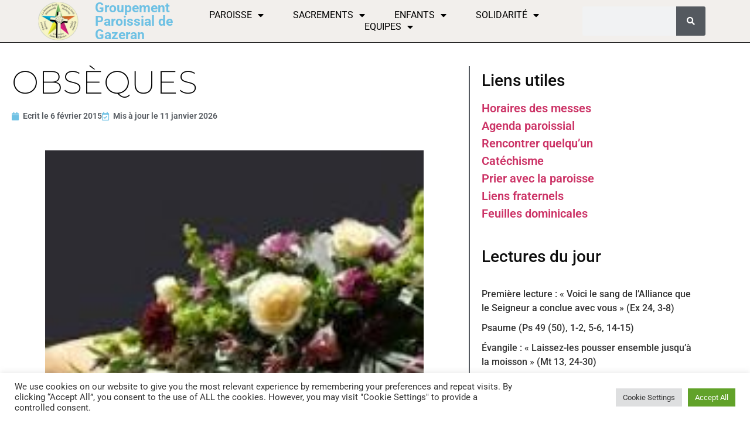

--- FILE ---
content_type: text/html; charset=UTF-8
request_url: https://www.paroisse-gazeran.fr/les-obseques/
body_size: 21006
content:
<!doctype html>
<html lang="fr-FR">
<head>
	<meta charset="UTF-8">
	<meta name="viewport" content="width=device-width, initial-scale=1">
	<link rel="profile" href="https://gmpg.org/xfn/11">
	<meta name='robots' content='index, follow, max-image-preview:large, max-snippet:-1, max-video-preview:-1' />

	<!-- This site is optimized with the Yoast SEO plugin v26.8 - https://yoast.com/product/yoast-seo-wordpress/ -->
	<title>Obsèques - Groupement Paroissial de Gazeran</title>
	<link rel="canonical" href="https://www.paroisse-gazeran.fr/les-obseques/" />
	<meta property="og:locale" content="fr_FR" />
	<meta property="og:type" content="article" />
	<meta property="og:title" content="Obsèques - Groupement Paroissial de Gazeran" />
	<meta property="og:description" content="Jésus lui dit : « Je suis la résurrection et la vie. Celui qui croit en moi vivra, même s&rsquo;il meurt ; et celui qui vit et croit en moi ne mourra jamais. Crois-tu cela ? ». Evangile de Jean, chap. 11 Que faire en cas de décès ? Ce sont habituellement les « Pompes Funèbres » qui appellent [&hellip;]" />
	<meta property="og:url" content="https://www.paroisse-gazeran.fr/les-obseques/" />
	<meta property="og:site_name" content="Groupement Paroissial de Gazeran" />
	<meta property="article:modified_time" content="2026-01-11T16:13:25+00:00" />
	<meta property="og:image" content="https://www.paroisse-gazeran.fr/wp-content/uploads/2015/02/large_obseques.jpg" />
	<meta property="og:image:width" content="180" />
	<meta property="og:image:height" content="180" />
	<meta property="og:image:type" content="image/jpeg" />
	<meta name="twitter:card" content="summary_large_image" />
	<meta name="twitter:label1" content="Durée de lecture estimée" />
	<meta name="twitter:data1" content="1 minute" />
	<script type="application/ld+json" class="yoast-schema-graph">{"@context":"https://schema.org","@graph":[{"@type":"WebPage","@id":"https://www.paroisse-gazeran.fr/les-obseques/","url":"https://www.paroisse-gazeran.fr/les-obseques/","name":"Obsèques - Groupement Paroissial de Gazeran","isPartOf":{"@id":"https://www.paroisse-gazeran.fr/#website"},"primaryImageOfPage":{"@id":"https://www.paroisse-gazeran.fr/les-obseques/#primaryimage"},"image":{"@id":"https://www.paroisse-gazeran.fr/les-obseques/#primaryimage"},"thumbnailUrl":"https://www.paroisse-gazeran.fr/wp-content/uploads/2015/02/large_obseques.jpg","datePublished":"2015-02-05T23:12:32+00:00","dateModified":"2026-01-11T16:13:25+00:00","breadcrumb":{"@id":"https://www.paroisse-gazeran.fr/les-obseques/#breadcrumb"},"inLanguage":"fr-FR","potentialAction":[{"@type":"ReadAction","target":["https://www.paroisse-gazeran.fr/les-obseques/"]}]},{"@type":"ImageObject","inLanguage":"fr-FR","@id":"https://www.paroisse-gazeran.fr/les-obseques/#primaryimage","url":"https://www.paroisse-gazeran.fr/wp-content/uploads/2015/02/large_obseques.jpg","contentUrl":"https://www.paroisse-gazeran.fr/wp-content/uploads/2015/02/large_obseques.jpg","width":180,"height":180},{"@type":"BreadcrumbList","@id":"https://www.paroisse-gazeran.fr/les-obseques/#breadcrumb","itemListElement":[{"@type":"ListItem","position":1,"name":"Accueil","item":"https://www.paroisse-gazeran.fr/"},{"@type":"ListItem","position":2,"name":"Obsèques"}]},{"@type":"WebSite","@id":"https://www.paroisse-gazeran.fr/#website","url":"https://www.paroisse-gazeran.fr/","name":"Groupement Paroissial de Gazeran","description":"Paroisse de Gazeran","publisher":{"@id":"https://www.paroisse-gazeran.fr/#organization"},"potentialAction":[{"@type":"SearchAction","target":{"@type":"EntryPoint","urlTemplate":"https://www.paroisse-gazeran.fr/?s={search_term_string}"},"query-input":{"@type":"PropertyValueSpecification","valueRequired":true,"valueName":"search_term_string"}}],"inLanguage":"fr-FR"},{"@type":"Organization","@id":"https://www.paroisse-gazeran.fr/#organization","name":"Paroisse de Gazeran","url":"https://www.paroisse-gazeran.fr/","logo":{"@type":"ImageObject","inLanguage":"fr-FR","@id":"https://www.paroisse-gazeran.fr/#/schema/logo/image/","url":"https://www.paroisse-gazeran.fr/wp-content/uploads/2021/10/cropped-logo-seul.png","contentUrl":"https://www.paroisse-gazeran.fr/wp-content/uploads/2021/10/cropped-logo-seul.png","width":512,"height":512,"caption":"Paroisse de Gazeran"},"image":{"@id":"https://www.paroisse-gazeran.fr/#/schema/logo/image/"}}]}</script>
	<!-- / Yoast SEO plugin. -->


<link rel='dns-prefetch' href='//stats.wp.com' />
<link rel='preconnect' href='//c0.wp.com' />
<link rel="alternate" type="application/rss+xml" title="Groupement Paroissial de Gazeran &raquo; Flux" href="https://www.paroisse-gazeran.fr/feed/" />
<link rel="alternate" type="application/rss+xml" title="Groupement Paroissial de Gazeran &raquo; Flux des commentaires" href="https://www.paroisse-gazeran.fr/comments/feed/" />
<link rel="alternate" title="oEmbed (JSON)" type="application/json+oembed" href="https://www.paroisse-gazeran.fr/wp-json/oembed/1.0/embed?url=https%3A%2F%2Fwww.paroisse-gazeran.fr%2Fles-obseques%2F" />
<link rel="alternate" title="oEmbed (XML)" type="text/xml+oembed" href="https://www.paroisse-gazeran.fr/wp-json/oembed/1.0/embed?url=https%3A%2F%2Fwww.paroisse-gazeran.fr%2Fles-obseques%2F&#038;format=xml" />
<style id='wp-img-auto-sizes-contain-inline-css'>
img:is([sizes=auto i],[sizes^="auto," i]){contain-intrinsic-size:3000px 1500px}
/*# sourceURL=wp-img-auto-sizes-contain-inline-css */
</style>
<link rel='stylesheet' id='wpra-lightbox-css' href='https://www.paroisse-gazeran.fr/wp-content/plugins/wp-rss-aggregator/core/css/jquery-colorbox.css?ver=1.4.33' media='all' />
<style id='wp-emoji-styles-inline-css'>

	img.wp-smiley, img.emoji {
		display: inline !important;
		border: none !important;
		box-shadow: none !important;
		height: 1em !important;
		width: 1em !important;
		margin: 0 0.07em !important;
		vertical-align: -0.1em !important;
		background: none !important;
		padding: 0 !important;
	}
/*# sourceURL=wp-emoji-styles-inline-css */
</style>
<link rel='stylesheet' id='wp-block-library-css' href='https://c0.wp.com/c/6.9/wp-includes/css/dist/block-library/style.min.css' media='all' />
<link rel='stylesheet' id='wpra-displays-css' href='https://www.paroisse-gazeran.fr/wp-content/plugins/wp-rss-aggregator/core/css/displays.css?ver=5.0.11' media='all' />
<link rel='stylesheet' id='mediaelement-css' href='https://c0.wp.com/c/6.9/wp-includes/js/mediaelement/mediaelementplayer-legacy.min.css' media='all' />
<link rel='stylesheet' id='wp-mediaelement-css' href='https://c0.wp.com/c/6.9/wp-includes/js/mediaelement/wp-mediaelement.min.css' media='all' />
<style id='jetpack-sharing-buttons-style-inline-css'>
.jetpack-sharing-buttons__services-list{display:flex;flex-direction:row;flex-wrap:wrap;gap:0;list-style-type:none;margin:5px;padding:0}.jetpack-sharing-buttons__services-list.has-small-icon-size{font-size:12px}.jetpack-sharing-buttons__services-list.has-normal-icon-size{font-size:16px}.jetpack-sharing-buttons__services-list.has-large-icon-size{font-size:24px}.jetpack-sharing-buttons__services-list.has-huge-icon-size{font-size:36px}@media print{.jetpack-sharing-buttons__services-list{display:none!important}}.editor-styles-wrapper .wp-block-jetpack-sharing-buttons{gap:0;padding-inline-start:0}ul.jetpack-sharing-buttons__services-list.has-background{padding:1.25em 2.375em}
/*# sourceURL=https://www.paroisse-gazeran.fr/wp-content/plugins/jetpack/_inc/blocks/sharing-buttons/view.css */
</style>
<style id='global-styles-inline-css'>
:root{--wp--preset--aspect-ratio--square: 1;--wp--preset--aspect-ratio--4-3: 4/3;--wp--preset--aspect-ratio--3-4: 3/4;--wp--preset--aspect-ratio--3-2: 3/2;--wp--preset--aspect-ratio--2-3: 2/3;--wp--preset--aspect-ratio--16-9: 16/9;--wp--preset--aspect-ratio--9-16: 9/16;--wp--preset--color--black: #000000;--wp--preset--color--cyan-bluish-gray: #abb8c3;--wp--preset--color--white: #ffffff;--wp--preset--color--pale-pink: #f78da7;--wp--preset--color--vivid-red: #cf2e2e;--wp--preset--color--luminous-vivid-orange: #ff6900;--wp--preset--color--luminous-vivid-amber: #fcb900;--wp--preset--color--light-green-cyan: #7bdcb5;--wp--preset--color--vivid-green-cyan: #00d084;--wp--preset--color--pale-cyan-blue: #8ed1fc;--wp--preset--color--vivid-cyan-blue: #0693e3;--wp--preset--color--vivid-purple: #9b51e0;--wp--preset--gradient--vivid-cyan-blue-to-vivid-purple: linear-gradient(135deg,rgb(6,147,227) 0%,rgb(155,81,224) 100%);--wp--preset--gradient--light-green-cyan-to-vivid-green-cyan: linear-gradient(135deg,rgb(122,220,180) 0%,rgb(0,208,130) 100%);--wp--preset--gradient--luminous-vivid-amber-to-luminous-vivid-orange: linear-gradient(135deg,rgb(252,185,0) 0%,rgb(255,105,0) 100%);--wp--preset--gradient--luminous-vivid-orange-to-vivid-red: linear-gradient(135deg,rgb(255,105,0) 0%,rgb(207,46,46) 100%);--wp--preset--gradient--very-light-gray-to-cyan-bluish-gray: linear-gradient(135deg,rgb(238,238,238) 0%,rgb(169,184,195) 100%);--wp--preset--gradient--cool-to-warm-spectrum: linear-gradient(135deg,rgb(74,234,220) 0%,rgb(151,120,209) 20%,rgb(207,42,186) 40%,rgb(238,44,130) 60%,rgb(251,105,98) 80%,rgb(254,248,76) 100%);--wp--preset--gradient--blush-light-purple: linear-gradient(135deg,rgb(255,206,236) 0%,rgb(152,150,240) 100%);--wp--preset--gradient--blush-bordeaux: linear-gradient(135deg,rgb(254,205,165) 0%,rgb(254,45,45) 50%,rgb(107,0,62) 100%);--wp--preset--gradient--luminous-dusk: linear-gradient(135deg,rgb(255,203,112) 0%,rgb(199,81,192) 50%,rgb(65,88,208) 100%);--wp--preset--gradient--pale-ocean: linear-gradient(135deg,rgb(255,245,203) 0%,rgb(182,227,212) 50%,rgb(51,167,181) 100%);--wp--preset--gradient--electric-grass: linear-gradient(135deg,rgb(202,248,128) 0%,rgb(113,206,126) 100%);--wp--preset--gradient--midnight: linear-gradient(135deg,rgb(2,3,129) 0%,rgb(40,116,252) 100%);--wp--preset--font-size--small: 13px;--wp--preset--font-size--medium: 20px;--wp--preset--font-size--large: 36px;--wp--preset--font-size--x-large: 42px;--wp--preset--spacing--20: 0.44rem;--wp--preset--spacing--30: 0.67rem;--wp--preset--spacing--40: 1rem;--wp--preset--spacing--50: 1.5rem;--wp--preset--spacing--60: 2.25rem;--wp--preset--spacing--70: 3.38rem;--wp--preset--spacing--80: 5.06rem;--wp--preset--shadow--natural: 6px 6px 9px rgba(0, 0, 0, 0.2);--wp--preset--shadow--deep: 12px 12px 50px rgba(0, 0, 0, 0.4);--wp--preset--shadow--sharp: 6px 6px 0px rgba(0, 0, 0, 0.2);--wp--preset--shadow--outlined: 6px 6px 0px -3px rgb(255, 255, 255), 6px 6px rgb(0, 0, 0);--wp--preset--shadow--crisp: 6px 6px 0px rgb(0, 0, 0);}:root { --wp--style--global--content-size: 800px;--wp--style--global--wide-size: 1200px; }:where(body) { margin: 0; }.wp-site-blocks > .alignleft { float: left; margin-right: 2em; }.wp-site-blocks > .alignright { float: right; margin-left: 2em; }.wp-site-blocks > .aligncenter { justify-content: center; margin-left: auto; margin-right: auto; }:where(.wp-site-blocks) > * { margin-block-start: 24px; margin-block-end: 0; }:where(.wp-site-blocks) > :first-child { margin-block-start: 0; }:where(.wp-site-blocks) > :last-child { margin-block-end: 0; }:root { --wp--style--block-gap: 24px; }:root :where(.is-layout-flow) > :first-child{margin-block-start: 0;}:root :where(.is-layout-flow) > :last-child{margin-block-end: 0;}:root :where(.is-layout-flow) > *{margin-block-start: 24px;margin-block-end: 0;}:root :where(.is-layout-constrained) > :first-child{margin-block-start: 0;}:root :where(.is-layout-constrained) > :last-child{margin-block-end: 0;}:root :where(.is-layout-constrained) > *{margin-block-start: 24px;margin-block-end: 0;}:root :where(.is-layout-flex){gap: 24px;}:root :where(.is-layout-grid){gap: 24px;}.is-layout-flow > .alignleft{float: left;margin-inline-start: 0;margin-inline-end: 2em;}.is-layout-flow > .alignright{float: right;margin-inline-start: 2em;margin-inline-end: 0;}.is-layout-flow > .aligncenter{margin-left: auto !important;margin-right: auto !important;}.is-layout-constrained > .alignleft{float: left;margin-inline-start: 0;margin-inline-end: 2em;}.is-layout-constrained > .alignright{float: right;margin-inline-start: 2em;margin-inline-end: 0;}.is-layout-constrained > .aligncenter{margin-left: auto !important;margin-right: auto !important;}.is-layout-constrained > :where(:not(.alignleft):not(.alignright):not(.alignfull)){max-width: var(--wp--style--global--content-size);margin-left: auto !important;margin-right: auto !important;}.is-layout-constrained > .alignwide{max-width: var(--wp--style--global--wide-size);}body .is-layout-flex{display: flex;}.is-layout-flex{flex-wrap: wrap;align-items: center;}.is-layout-flex > :is(*, div){margin: 0;}body .is-layout-grid{display: grid;}.is-layout-grid > :is(*, div){margin: 0;}body{padding-top: 0px;padding-right: 0px;padding-bottom: 0px;padding-left: 0px;}a:where(:not(.wp-element-button)){text-decoration: underline;}:root :where(.wp-element-button, .wp-block-button__link){background-color: #32373c;border-width: 0;color: #fff;font-family: inherit;font-size: inherit;font-style: inherit;font-weight: inherit;letter-spacing: inherit;line-height: inherit;padding-top: calc(0.667em + 2px);padding-right: calc(1.333em + 2px);padding-bottom: calc(0.667em + 2px);padding-left: calc(1.333em + 2px);text-decoration: none;text-transform: inherit;}.has-black-color{color: var(--wp--preset--color--black) !important;}.has-cyan-bluish-gray-color{color: var(--wp--preset--color--cyan-bluish-gray) !important;}.has-white-color{color: var(--wp--preset--color--white) !important;}.has-pale-pink-color{color: var(--wp--preset--color--pale-pink) !important;}.has-vivid-red-color{color: var(--wp--preset--color--vivid-red) !important;}.has-luminous-vivid-orange-color{color: var(--wp--preset--color--luminous-vivid-orange) !important;}.has-luminous-vivid-amber-color{color: var(--wp--preset--color--luminous-vivid-amber) !important;}.has-light-green-cyan-color{color: var(--wp--preset--color--light-green-cyan) !important;}.has-vivid-green-cyan-color{color: var(--wp--preset--color--vivid-green-cyan) !important;}.has-pale-cyan-blue-color{color: var(--wp--preset--color--pale-cyan-blue) !important;}.has-vivid-cyan-blue-color{color: var(--wp--preset--color--vivid-cyan-blue) !important;}.has-vivid-purple-color{color: var(--wp--preset--color--vivid-purple) !important;}.has-black-background-color{background-color: var(--wp--preset--color--black) !important;}.has-cyan-bluish-gray-background-color{background-color: var(--wp--preset--color--cyan-bluish-gray) !important;}.has-white-background-color{background-color: var(--wp--preset--color--white) !important;}.has-pale-pink-background-color{background-color: var(--wp--preset--color--pale-pink) !important;}.has-vivid-red-background-color{background-color: var(--wp--preset--color--vivid-red) !important;}.has-luminous-vivid-orange-background-color{background-color: var(--wp--preset--color--luminous-vivid-orange) !important;}.has-luminous-vivid-amber-background-color{background-color: var(--wp--preset--color--luminous-vivid-amber) !important;}.has-light-green-cyan-background-color{background-color: var(--wp--preset--color--light-green-cyan) !important;}.has-vivid-green-cyan-background-color{background-color: var(--wp--preset--color--vivid-green-cyan) !important;}.has-pale-cyan-blue-background-color{background-color: var(--wp--preset--color--pale-cyan-blue) !important;}.has-vivid-cyan-blue-background-color{background-color: var(--wp--preset--color--vivid-cyan-blue) !important;}.has-vivid-purple-background-color{background-color: var(--wp--preset--color--vivid-purple) !important;}.has-black-border-color{border-color: var(--wp--preset--color--black) !important;}.has-cyan-bluish-gray-border-color{border-color: var(--wp--preset--color--cyan-bluish-gray) !important;}.has-white-border-color{border-color: var(--wp--preset--color--white) !important;}.has-pale-pink-border-color{border-color: var(--wp--preset--color--pale-pink) !important;}.has-vivid-red-border-color{border-color: var(--wp--preset--color--vivid-red) !important;}.has-luminous-vivid-orange-border-color{border-color: var(--wp--preset--color--luminous-vivid-orange) !important;}.has-luminous-vivid-amber-border-color{border-color: var(--wp--preset--color--luminous-vivid-amber) !important;}.has-light-green-cyan-border-color{border-color: var(--wp--preset--color--light-green-cyan) !important;}.has-vivid-green-cyan-border-color{border-color: var(--wp--preset--color--vivid-green-cyan) !important;}.has-pale-cyan-blue-border-color{border-color: var(--wp--preset--color--pale-cyan-blue) !important;}.has-vivid-cyan-blue-border-color{border-color: var(--wp--preset--color--vivid-cyan-blue) !important;}.has-vivid-purple-border-color{border-color: var(--wp--preset--color--vivid-purple) !important;}.has-vivid-cyan-blue-to-vivid-purple-gradient-background{background: var(--wp--preset--gradient--vivid-cyan-blue-to-vivid-purple) !important;}.has-light-green-cyan-to-vivid-green-cyan-gradient-background{background: var(--wp--preset--gradient--light-green-cyan-to-vivid-green-cyan) !important;}.has-luminous-vivid-amber-to-luminous-vivid-orange-gradient-background{background: var(--wp--preset--gradient--luminous-vivid-amber-to-luminous-vivid-orange) !important;}.has-luminous-vivid-orange-to-vivid-red-gradient-background{background: var(--wp--preset--gradient--luminous-vivid-orange-to-vivid-red) !important;}.has-very-light-gray-to-cyan-bluish-gray-gradient-background{background: var(--wp--preset--gradient--very-light-gray-to-cyan-bluish-gray) !important;}.has-cool-to-warm-spectrum-gradient-background{background: var(--wp--preset--gradient--cool-to-warm-spectrum) !important;}.has-blush-light-purple-gradient-background{background: var(--wp--preset--gradient--blush-light-purple) !important;}.has-blush-bordeaux-gradient-background{background: var(--wp--preset--gradient--blush-bordeaux) !important;}.has-luminous-dusk-gradient-background{background: var(--wp--preset--gradient--luminous-dusk) !important;}.has-pale-ocean-gradient-background{background: var(--wp--preset--gradient--pale-ocean) !important;}.has-electric-grass-gradient-background{background: var(--wp--preset--gradient--electric-grass) !important;}.has-midnight-gradient-background{background: var(--wp--preset--gradient--midnight) !important;}.has-small-font-size{font-size: var(--wp--preset--font-size--small) !important;}.has-medium-font-size{font-size: var(--wp--preset--font-size--medium) !important;}.has-large-font-size{font-size: var(--wp--preset--font-size--large) !important;}.has-x-large-font-size{font-size: var(--wp--preset--font-size--x-large) !important;}
:root :where(.wp-block-pullquote){font-size: 1.5em;line-height: 1.6;}
/*# sourceURL=global-styles-inline-css */
</style>
<link rel='stylesheet' id='cookie-law-info-css' href='https://www.paroisse-gazeran.fr/wp-content/plugins/cookie-law-info/legacy/public/css/cookie-law-info-public.css?ver=3.3.9.1' media='all' />
<link rel='stylesheet' id='cookie-law-info-gdpr-css' href='https://www.paroisse-gazeran.fr/wp-content/plugins/cookie-law-info/legacy/public/css/cookie-law-info-gdpr.css?ver=3.3.9.1' media='all' />
<link rel='stylesheet' id='rss-retriever-css' href='https://www.paroisse-gazeran.fr/wp-content/plugins/wp-rss-retriever/inc/css/rss-retriever.css?ver=1.6.10' media='all' />
<link rel='stylesheet' id='hello-elementor-css' href='https://www.paroisse-gazeran.fr/wp-content/themes/hello-elementor/assets/css/reset.css?ver=3.4.4' media='all' />
<link rel='stylesheet' id='hello-elementor-theme-style-css' href='https://www.paroisse-gazeran.fr/wp-content/themes/hello-elementor/assets/css/theme.css?ver=3.4.4' media='all' />
<link rel='stylesheet' id='hello-elementor-header-footer-css' href='https://www.paroisse-gazeran.fr/wp-content/themes/hello-elementor/assets/css/header-footer.css?ver=3.4.4' media='all' />
<link rel='stylesheet' id='elementor-frontend-css' href='https://www.paroisse-gazeran.fr/wp-content/plugins/elementor/assets/css/frontend.min.css?ver=3.34.2' media='all' />
<link rel='stylesheet' id='elementor-post-7463-css' href='https://www.paroisse-gazeran.fr/wp-content/uploads/elementor/css/post-7463.css?ver=1768978422' media='all' />
<link rel='stylesheet' id='widget-image-css' href='https://www.paroisse-gazeran.fr/wp-content/plugins/elementor/assets/css/widget-image.min.css?ver=3.34.2' media='all' />
<link rel='stylesheet' id='widget-heading-css' href='https://www.paroisse-gazeran.fr/wp-content/plugins/elementor/assets/css/widget-heading.min.css?ver=3.34.2' media='all' />
<link rel='stylesheet' id='widget-nav-menu-css' href='https://www.paroisse-gazeran.fr/wp-content/plugins/elementor-pro/assets/css/widget-nav-menu.min.css?ver=3.34.1' media='all' />
<link rel='stylesheet' id='widget-search-form-css' href='https://www.paroisse-gazeran.fr/wp-content/plugins/elementor-pro/assets/css/widget-search-form.min.css?ver=3.34.1' media='all' />
<link rel='stylesheet' id='elementor-icons-shared-0-css' href='https://www.paroisse-gazeran.fr/wp-content/plugins/elementor/assets/lib/font-awesome/css/fontawesome.min.css?ver=5.15.3' media='all' />
<link rel='stylesheet' id='elementor-icons-fa-solid-css' href='https://www.paroisse-gazeran.fr/wp-content/plugins/elementor/assets/lib/font-awesome/css/solid.min.css?ver=5.15.3' media='all' />
<link rel='stylesheet' id='e-sticky-css' href='https://www.paroisse-gazeran.fr/wp-content/plugins/elementor-pro/assets/css/modules/sticky.min.css?ver=3.34.1' media='all' />
<link rel='stylesheet' id='widget-icon-list-css' href='https://www.paroisse-gazeran.fr/wp-content/plugins/elementor/assets/css/widget-icon-list.min.css?ver=3.34.2' media='all' />
<link rel='stylesheet' id='swiper-css' href='https://www.paroisse-gazeran.fr/wp-content/plugins/elementor/assets/lib/swiper/v8/css/swiper.min.css?ver=8.4.5' media='all' />
<link rel='stylesheet' id='e-swiper-css' href='https://www.paroisse-gazeran.fr/wp-content/plugins/elementor/assets/css/conditionals/e-swiper.min.css?ver=3.34.2' media='all' />
<link rel='stylesheet' id='widget-post-info-css' href='https://www.paroisse-gazeran.fr/wp-content/plugins/elementor-pro/assets/css/widget-post-info.min.css?ver=3.34.1' media='all' />
<link rel='stylesheet' id='elementor-icons-fa-regular-css' href='https://www.paroisse-gazeran.fr/wp-content/plugins/elementor/assets/lib/font-awesome/css/regular.min.css?ver=5.15.3' media='all' />
<link rel='stylesheet' id='e-motion-fx-css' href='https://www.paroisse-gazeran.fr/wp-content/plugins/elementor-pro/assets/css/modules/motion-fx.min.css?ver=3.34.1' media='all' />
<link rel='stylesheet' id='widget-posts-css' href='https://www.paroisse-gazeran.fr/wp-content/plugins/elementor-pro/assets/css/widget-posts.min.css?ver=3.34.1' media='all' />
<link rel='stylesheet' id='widget-post-navigation-css' href='https://www.paroisse-gazeran.fr/wp-content/plugins/elementor-pro/assets/css/widget-post-navigation.min.css?ver=3.34.1' media='all' />
<link rel='stylesheet' id='elementor-icons-css' href='https://www.paroisse-gazeran.fr/wp-content/plugins/elementor/assets/lib/eicons/css/elementor-icons.min.css?ver=5.46.0' media='all' />
<link rel='stylesheet' id='elementor-post-7853-css' href='https://www.paroisse-gazeran.fr/wp-content/uploads/elementor/css/post-7853.css?ver=1768978423' media='all' />
<link rel='stylesheet' id='elementor-post-9390-css' href='https://www.paroisse-gazeran.fr/wp-content/uploads/elementor/css/post-9390.css?ver=1768978423' media='all' />
<link rel='stylesheet' id='elementor-post-9665-css' href='https://www.paroisse-gazeran.fr/wp-content/uploads/elementor/css/post-9665.css?ver=1768979212' media='all' />
<link rel='stylesheet' id='elementor-gf-local-roboto-css' href='https://www.paroisse-gazeran.fr/wp-content/uploads/elementor/google-fonts/css/roboto.css?ver=1742237861' media='all' />
<link rel='stylesheet' id='elementor-gf-local-robotoslab-css' href='https://www.paroisse-gazeran.fr/wp-content/uploads/elementor/google-fonts/css/robotoslab.css?ver=1742237864' media='all' />
<link rel='stylesheet' id='elementor-gf-local-montserrat-css' href='https://www.paroisse-gazeran.fr/wp-content/uploads/elementor/google-fonts/css/montserrat.css?ver=1742237870' media='all' />
<script src="https://c0.wp.com/c/6.9/wp-includes/js/jquery/jquery.min.js" id="jquery-core-js"></script>
<script src="https://c0.wp.com/c/6.9/wp-includes/js/jquery/jquery-migrate.min.js" id="jquery-migrate-js"></script>
<script id="cookie-law-info-js-extra">
var Cli_Data = {"nn_cookie_ids":[],"cookielist":[],"non_necessary_cookies":[],"ccpaEnabled":"","ccpaRegionBased":"","ccpaBarEnabled":"","strictlyEnabled":["necessary","obligatoire"],"ccpaType":"gdpr","js_blocking":"1","custom_integration":"","triggerDomRefresh":"","secure_cookies":""};
var cli_cookiebar_settings = {"animate_speed_hide":"500","animate_speed_show":"500","background":"#FFF","border":"#b1a6a6c2","border_on":"","button_1_button_colour":"#61a229","button_1_button_hover":"#4e8221","button_1_link_colour":"#fff","button_1_as_button":"1","button_1_new_win":"","button_2_button_colour":"#333","button_2_button_hover":"#292929","button_2_link_colour":"#444","button_2_as_button":"","button_2_hidebar":"","button_3_button_colour":"#dedfe0","button_3_button_hover":"#b2b2b3","button_3_link_colour":"#333333","button_3_as_button":"1","button_3_new_win":"","button_4_button_colour":"#dedfe0","button_4_button_hover":"#b2b2b3","button_4_link_colour":"#333333","button_4_as_button":"1","button_7_button_colour":"#61a229","button_7_button_hover":"#4e8221","button_7_link_colour":"#fff","button_7_as_button":"1","button_7_new_win":"","font_family":"inherit","header_fix":"","notify_animate_hide":"1","notify_animate_show":"","notify_div_id":"#cookie-law-info-bar","notify_position_horizontal":"right","notify_position_vertical":"bottom","scroll_close":"1","scroll_close_reload":"","accept_close_reload":"","reject_close_reload":"","showagain_tab":"","showagain_background":"#fff","showagain_border":"#000","showagain_div_id":"#cookie-law-info-again","showagain_x_position":"100px","text":"#333333","show_once_yn":"1","show_once":"10000","logging_on":"","as_popup":"","popup_overlay":"1","bar_heading_text":"","cookie_bar_as":"banner","popup_showagain_position":"bottom-right","widget_position":"left"};
var log_object = {"ajax_url":"https://www.paroisse-gazeran.fr/wp-admin/admin-ajax.php"};
//# sourceURL=cookie-law-info-js-extra
</script>
<script src="https://www.paroisse-gazeran.fr/wp-content/plugins/cookie-law-info/legacy/public/js/cookie-law-info-public.js?ver=3.3.9.1" id="cookie-law-info-js"></script>
<link rel="https://api.w.org/" href="https://www.paroisse-gazeran.fr/wp-json/" /><link rel="alternate" title="JSON" type="application/json" href="https://www.paroisse-gazeran.fr/wp-json/wp/v2/pages/802" /><link rel="EditURI" type="application/rsd+xml" title="RSD" href="https://www.paroisse-gazeran.fr/xmlrpc.php?rsd" />
<meta name="generator" content="WordPress 6.9" />
<link rel='shortlink' href='https://www.paroisse-gazeran.fr/?p=802' />
<style id="wplmi-inline-css" type="text/css">
 span.wplmi-user-avatar { width: 16px;display: inline-block !important;flex-shrink: 0; } img.wplmi-elementor-avatar { border-radius: 100%;margin-right: 3px; }
</style>
	<style>img#wpstats{display:none}</style>
		<meta name="generator" content="Elementor 3.34.2; features: additional_custom_breakpoints; settings: css_print_method-external, google_font-enabled, font_display-auto">
			<style>
				.e-con.e-parent:nth-of-type(n+4):not(.e-lazyloaded):not(.e-no-lazyload),
				.e-con.e-parent:nth-of-type(n+4):not(.e-lazyloaded):not(.e-no-lazyload) * {
					background-image: none !important;
				}
				@media screen and (max-height: 1024px) {
					.e-con.e-parent:nth-of-type(n+3):not(.e-lazyloaded):not(.e-no-lazyload),
					.e-con.e-parent:nth-of-type(n+3):not(.e-lazyloaded):not(.e-no-lazyload) * {
						background-image: none !important;
					}
				}
				@media screen and (max-height: 640px) {
					.e-con.e-parent:nth-of-type(n+2):not(.e-lazyloaded):not(.e-no-lazyload),
					.e-con.e-parent:nth-of-type(n+2):not(.e-lazyloaded):not(.e-no-lazyload) * {
						background-image: none !important;
					}
				}
			</style>
			<link rel="icon" href="https://www.paroisse-gazeran.fr/wp-content/uploads/2021/10/logo-seul.png" sizes="32x32" />
<link rel="icon" href="https://www.paroisse-gazeran.fr/wp-content/uploads/2021/10/logo-seul.png" sizes="192x192" />
<link rel="apple-touch-icon" href="https://www.paroisse-gazeran.fr/wp-content/uploads/2021/10/logo-seul.png" />
<meta name="msapplication-TileImage" content="https://www.paroisse-gazeran.fr/wp-content/uploads/2021/10/logo-seul.png" />
		<style id="wp-custom-css">
			.elementor-post__excerpt {
	padding-left : 10px;
}

.elementor-post__meta-data {
	padding-left : 10px;
}

.elementor-post__title {
	padding-left : 10px;
}		</style>
		</head>
<body data-rsssl=1 class="wp-singular page-template-default page page-id-802 wp-embed-responsive wp-theme-hello-elementor hello-elementor-default elementor-default elementor-kit-7463 elementor-page-9665">


<a class="skip-link screen-reader-text" href="#content">Aller au contenu</a>

		<header data-elementor-type="header" data-elementor-id="7853" class="elementor elementor-7853 elementor-location-header" data-elementor-post-type="elementor_library">
					<section class="elementor-section elementor-top-section elementor-element elementor-element-5b0bd355 elementor-section-full_width elementor-section-height-min-height elementor-section-items-stretch elementor-section-height-default" data-id="5b0bd355" data-element_type="section" data-settings="{&quot;background_background&quot;:&quot;classic&quot;,&quot;sticky&quot;:&quot;top&quot;,&quot;sticky_on&quot;:[&quot;desktop&quot;,&quot;tablet&quot;,&quot;mobile&quot;],&quot;sticky_offset&quot;:0,&quot;sticky_effects_offset&quot;:0,&quot;sticky_anchor_link_offset&quot;:0}">
						<div class="elementor-container elementor-column-gap-default">
					<div class="elementor-column elementor-col-25 elementor-top-column elementor-element elementor-element-46f3ecda" data-id="46f3ecda" data-element_type="column">
			<div class="elementor-widget-wrap elementor-element-populated">
						<div class="elementor-element elementor-element-2bf10e59 elementor-widget elementor-widget-image" data-id="2bf10e59" data-element_type="widget" data-widget_type="image.default">
				<div class="elementor-widget-container">
																<a href="https://www.paroisse-gazeran.fr" data-wpel-link="internal" target="_self" rel="noopener noreferrer">
							<img width="72" height="65" src="https://www.paroisse-gazeran.fr/wp-content/uploads/2021/10/logo-seul.png" class="attachment-full size-full wp-image-6020" alt="" />								</a>
															</div>
				</div>
					</div>
		</div>
				<div class="elementor-column elementor-col-25 elementor-top-column elementor-element elementor-element-0c9df05" data-id="0c9df05" data-element_type="column">
			<div class="elementor-widget-wrap elementor-element-populated">
						<div class="elementor-element elementor-element-c474830 elementor-widget elementor-widget-theme-site-title elementor-widget-heading" data-id="c474830" data-element_type="widget" data-widget_type="theme-site-title.default">
				<div class="elementor-widget-container">
					<h2 class="elementor-heading-title elementor-size-default"><a href="https://www.paroisse-gazeran.fr" data-wpel-link="internal" target="_self" rel="noopener noreferrer">Groupement Paroissial de Gazeran</a></h2>				</div>
				</div>
					</div>
		</div>
				<div class="elementor-column elementor-col-25 elementor-top-column elementor-element elementor-element-79f24312" data-id="79f24312" data-element_type="column">
			<div class="elementor-widget-wrap elementor-element-populated">
						<div class="elementor-element elementor-element-3ca3dd07 elementor-nav-menu__align-center elementor-nav-menu--stretch elementor-nav-menu__text-align-center elementor-nav-menu--dropdown-tablet elementor-nav-menu--toggle elementor-nav-menu--burger elementor-widget elementor-widget-nav-menu" data-id="3ca3dd07" data-element_type="widget" data-settings="{&quot;full_width&quot;:&quot;stretch&quot;,&quot;layout&quot;:&quot;horizontal&quot;,&quot;submenu_icon&quot;:{&quot;value&quot;:&quot;&lt;i class=\&quot;fas fa-caret-down\&quot; aria-hidden=\&quot;true\&quot;&gt;&lt;\/i&gt;&quot;,&quot;library&quot;:&quot;fa-solid&quot;},&quot;toggle&quot;:&quot;burger&quot;}" data-widget_type="nav-menu.default">
				<div class="elementor-widget-container">
								<nav aria-label="Menu" class="elementor-nav-menu--main elementor-nav-menu__container elementor-nav-menu--layout-horizontal e--pointer-underline e--animation-fade">
				<ul id="menu-1-3ca3dd07" class="elementor-nav-menu"><li class="menu-item menu-item-type-post_type menu-item-object-page menu-item-has-children menu-item-6809"><a href="https://www.paroisse-gazeran.fr/notre-permanence/" class="elementor-item" data-wpel-link="internal" target="_self" rel="noopener noreferrer">Paroisse</a>
<ul class="sub-menu elementor-nav-menu--dropdown">
	<li class="menu-item menu-item-type-post_type menu-item-object-page menu-item-10214"><a href="https://www.paroisse-gazeran.fr/actualites/" class="elementor-sub-item" data-wpel-link="internal" target="_self" rel="noopener noreferrer">Actualités</a></li>
	<li class="menu-item menu-item-type-post_type menu-item-object-page menu-item-has-children menu-item-6744"><a href="https://www.paroisse-gazeran.fr/agenda-de-la-paroisse/" class="elementor-sub-item" data-wpel-link="internal" target="_self" rel="noopener noreferrer">Agenda et horaires</a>
	<ul class="sub-menu elementor-nav-menu--dropdown">
		<li class="menu-item menu-item-type-post_type menu-item-object-page menu-item-6750"><a href="https://www.paroisse-gazeran.fr/agenda-de-la-paroisse/" class="elementor-sub-item" data-wpel-link="internal" target="_self" rel="noopener noreferrer">Agenda</a></li>
		<li class="menu-item menu-item-type-post_type menu-item-object-page menu-item-6749"><a href="https://www.paroisse-gazeran.fr/les-horaires-de-messe/" class="elementor-sub-item" data-wpel-link="internal" target="_self" rel="noopener noreferrer">Horaires de messe</a></li>
	</ul>
</li>
	<li class="menu-item menu-item-type-post_type menu-item-object-page menu-item-6784"><a href="https://www.paroisse-gazeran.fr/feuilles-dominicales/" class="elementor-sub-item" data-wpel-link="internal" target="_self" rel="noopener noreferrer">Feuilles dominicales</a></li>
	<li class="menu-item menu-item-type-post_type menu-item-object-page menu-item-6794"><a href="https://www.paroisse-gazeran.fr/le-cure/" class="elementor-sub-item" data-wpel-link="internal" target="_self" rel="noopener noreferrer">Le curé</a></li>
	<li class="menu-item menu-item-type-post_type menu-item-object-page menu-item-6800"><a href="https://www.paroisse-gazeran.fr/les-diacres/" class="elementor-sub-item" data-wpel-link="internal" target="_self" rel="noopener noreferrer">Le diacre</a></li>
	<li class="menu-item menu-item-type-custom menu-item-object-custom menu-item-has-children menu-item-10618"><a href="#" class="elementor-sub-item elementor-item-anchor">Les conseils</a>
	<ul class="sub-menu elementor-nav-menu--dropdown">
		<li class="menu-item menu-item-type-post_type menu-item-object-page menu-item-6793"><a href="https://www.paroisse-gazeran.fr/le-conseil-pastoral/" class="elementor-sub-item" data-wpel-link="internal" target="_self" rel="noopener noreferrer">Le Conseil Pastoral</a></li>
		<li class="menu-item menu-item-type-post_type menu-item-object-page menu-item-6791"><a href="https://www.paroisse-gazeran.fr/le-conseil-paroissial-pour-les-affaires-economiques/" class="elementor-sub-item" data-wpel-link="internal" target="_self" rel="noopener noreferrer">Le C.P.A.E. (Affaires Economiques)</a></li>
	</ul>
</li>
	<li class="menu-item menu-item-type-post_type menu-item-object-page menu-item-has-children menu-item-6785"><a href="https://www.paroisse-gazeran.fr/historique-du-groupement-paroissial/" class="elementor-sub-item" data-wpel-link="internal" target="_self" rel="noopener noreferrer">Historique du Groupement Paroissial</a>
	<ul class="sub-menu elementor-nav-menu--dropdown">
		<li class="menu-item menu-item-type-post_type menu-item-object-page menu-item-6796"><a href="https://www.paroisse-gazeran.fr/le-groupement-paroissial/" class="elementor-sub-item" data-wpel-link="internal" target="_self" rel="noopener noreferrer">Le groupement paroissial</a></li>
		<li class="menu-item menu-item-type-post_type menu-item-object-page menu-item-6799"><a href="https://www.paroisse-gazeran.fr/les-dedicaces/" class="elementor-sub-item" data-wpel-link="internal" target="_self" rel="noopener noreferrer">Les dédicaces</a></li>
		<li class="menu-item menu-item-type-post_type menu-item-object-page menu-item-has-children menu-item-6801"><a href="https://www.paroisse-gazeran.fr/les-eglises-de-notre-groupement/" class="elementor-sub-item" data-wpel-link="internal" target="_self" rel="noopener noreferrer">Les églises de notre groupement</a>
		<ul class="sub-menu elementor-nav-menu--dropdown">
			<li class="menu-item menu-item-type-post_type menu-item-object-page menu-item-6798"><a href="https://www.paroisse-gazeran.fr/les-cloches-de-saint-hilarion/" class="elementor-sub-item" data-wpel-link="internal" target="_self" rel="noopener noreferrer">Les cloches de Saint Hilarion</a></li>
			<li class="menu-item menu-item-type-post_type menu-item-object-page menu-item-6772"><a href="https://www.paroisse-gazeran.fr/eglise-de-gazeran/" class="elementor-sub-item" data-wpel-link="internal" target="_self" rel="noopener noreferrer">Eglise de Gazeran</a></li>
			<li class="menu-item menu-item-type-post_type menu-item-object-page menu-item-6768"><a href="https://www.paroisse-gazeran.fr/eglise-demance-0/" class="elementor-sub-item" data-wpel-link="internal" target="_self" rel="noopener noreferrer">Eglise d’Emancé</a></li>
			<li class="menu-item menu-item-type-post_type menu-item-object-page menu-item-6769"><a href="https://www.paroisse-gazeran.fr/eglise-saint-germain-dauxerre/" class="elementor-sub-item" data-wpel-link="internal" target="_self" rel="noopener noreferrer">Église d’Hermeray</a></li>
			<li class="menu-item menu-item-type-post_type menu-item-object-page menu-item-6770"><a href="https://www.paroisse-gazeran.fr/eglise-dorcemont/" class="elementor-sub-item" data-wpel-link="internal" target="_self" rel="noopener noreferrer">Eglise d’Orcemont</a></li>
			<li class="menu-item menu-item-type-post_type menu-item-object-page menu-item-6771"><a href="https://www.paroisse-gazeran.fr/eglise-dorphin/" class="elementor-sub-item" data-wpel-link="internal" target="_self" rel="noopener noreferrer">Eglise d’Orphin</a></li>
			<li class="menu-item menu-item-type-post_type menu-item-object-page menu-item-6773"><a href="https://www.paroisse-gazeran.fr/saint-barthelemy/" class="elementor-sub-item" data-wpel-link="internal" target="_self" rel="noopener noreferrer">Eglise de La Boissière Ecole</a></li>
			<li class="menu-item menu-item-type-post_type menu-item-object-page menu-item-6774"><a href="https://www.paroisse-gazeran.fr/eglise-de-mittainville/" class="elementor-sub-item" data-wpel-link="internal" target="_self" rel="noopener noreferrer">Eglise de Mittainville</a></li>
			<li class="menu-item menu-item-type-post_type menu-item-object-page menu-item-6775"><a href="https://www.paroisse-gazeran.fr/eglise-de-poigny-la-foret/" class="elementor-sub-item" data-wpel-link="internal" target="_self" rel="noopener noreferrer">Eglise de Poigny la Forêt</a></li>
			<li class="menu-item menu-item-type-post_type menu-item-object-page menu-item-6776"><a href="https://www.paroisse-gazeran.fr/eglise-de-raizeux/" class="elementor-sub-item" data-wpel-link="internal" target="_self" rel="noopener noreferrer">Eglise de Raizeux</a></li>
			<li class="menu-item menu-item-type-post_type menu-item-object-page menu-item-6777"><a href="https://www.paroisse-gazeran.fr/eglise-de-saint-hilarion/" class="elementor-sub-item" data-wpel-link="internal" target="_self" rel="noopener noreferrer">Eglise de Saint Hilarion</a></li>
			<li class="menu-item menu-item-type-post_type menu-item-object-page menu-item-6767"><a href="https://www.paroisse-gazeran.fr/eglise-demance/" class="elementor-sub-item" data-wpel-link="internal" target="_self" rel="noopener noreferrer">Église d’Émancé</a></li>
		</ul>
</li>
	</ul>
</li>
</ul>
</li>
<li class="menu-item menu-item-type-custom menu-item-object-custom current-menu-ancestor current-menu-parent menu-item-has-children menu-item-6825"><a href="#" class="elementor-item elementor-item-anchor">Sacrements</a>
<ul class="sub-menu elementor-nav-menu--dropdown">
	<li class="menu-item menu-item-type-post_type menu-item-object-page menu-item-6758"><a href="https://www.paroisse-gazeran.fr/bapteme/" class="elementor-sub-item" data-wpel-link="internal" target="_self" rel="noopener noreferrer">Baptême</a></li>
	<li class="menu-item menu-item-type-post_type menu-item-object-page menu-item-6807"><a href="https://www.paroisse-gazeran.fr/mariage/" class="elementor-sub-item" data-wpel-link="internal" target="_self" rel="noopener noreferrer">Mariage</a></li>
	<li class="menu-item menu-item-type-post_type menu-item-object-page menu-item-6762"><a href="https://www.paroisse-gazeran.fr/communion/" class="elementor-sub-item" data-wpel-link="internal" target="_self" rel="noopener noreferrer">Communion</a></li>
	<li class="menu-item menu-item-type-post_type menu-item-object-page menu-item-6810"><a href="https://www.paroisse-gazeran.fr/onction-des-malades/" class="elementor-sub-item" data-wpel-link="internal" target="_self" rel="noopener noreferrer">Onction des malades</a></li>
	<li class="menu-item menu-item-type-post_type menu-item-object-page current-menu-item page_item page-item-802 current_page_item menu-item-6805"><a href="https://www.paroisse-gazeran.fr/les-obseques/" aria-current="page" class="elementor-sub-item elementor-item-active" data-wpel-link="internal" target="_self" rel="noopener noreferrer">Obsèques</a></li>
	<li class="menu-item menu-item-type-post_type menu-item-object-page menu-item-6764"><a href="https://www.paroisse-gazeran.fr/confession/" class="elementor-sub-item" data-wpel-link="internal" target="_self" rel="noopener noreferrer">Confession</a></li>
	<li class="menu-item menu-item-type-post_type menu-item-object-page menu-item-6765"><a href="https://www.paroisse-gazeran.fr/confirmation/" class="elementor-sub-item" data-wpel-link="internal" target="_self" rel="noopener noreferrer">Confirmation</a></li>
	<li class="menu-item menu-item-type-post_type menu-item-object-page menu-item-6806"><a href="https://www.paroisse-gazeran.fr/les-vocations/" class="elementor-sub-item" data-wpel-link="internal" target="_self" rel="noopener noreferrer">Ordinations et vocations</a></li>
</ul>
</li>
<li class="menu-item menu-item-type-custom menu-item-object-custom menu-item-has-children menu-item-10123"><a href="#" class="elementor-item elementor-item-anchor">Enfants</a>
<ul class="sub-menu elementor-nav-menu--dropdown">
	<li class="menu-item menu-item-type-post_type menu-item-object-page menu-item-7376"><a href="https://www.paroisse-gazeran.fr/enfants-adorateurs/" class="elementor-sub-item" data-wpel-link="internal" target="_self" rel="noopener noreferrer">Enfants adorateurs</a></li>
	<li class="menu-item menu-item-type-post_type menu-item-object-page menu-item-6819"><a href="https://www.paroisse-gazeran.fr/servant-dautel/" class="elementor-sub-item" data-wpel-link="internal" target="_self" rel="noopener noreferrer">Servants d’autel</a></li>
	<li class="menu-item menu-item-type-post_type menu-item-object-page menu-item-6820"><a href="https://www.paroisse-gazeran.fr/les-servantes-de-la-liturgie/" class="elementor-sub-item" data-wpel-link="internal" target="_self" rel="noopener noreferrer">Servantes de la liturgie</a></li>
	<li class="menu-item menu-item-type-post_type menu-item-object-page menu-item-6757"><a href="https://www.paroisse-gazeran.fr/aumonerie/" class="elementor-sub-item" data-wpel-link="internal" target="_self" rel="noopener noreferrer">Aumônerie</a></li>
	<li class="menu-item menu-item-type-post_type menu-item-object-page menu-item-7378"><a href="https://www.paroisse-gazeran.fr/eveil-la-foi-2024-2025/" class="elementor-sub-item" data-wpel-link="internal" target="_self" rel="noopener noreferrer">Eveil à la Foi</a></li>
	<li class="menu-item menu-item-type-post_type menu-item-object-page menu-item-12892"><a href="https://www.paroisse-gazeran.fr/catechisme-2024-2025/" class="elementor-sub-item" data-wpel-link="internal" target="_self" rel="noopener noreferrer">Catéchisme</a></li>
</ul>
</li>
<li class="menu-item menu-item-type-post_type menu-item-object-page menu-item-has-children menu-item-6756"><a href="https://www.paroisse-gazeran.fr/association-de-solidarite/" class="elementor-item" data-wpel-link="internal" target="_self" rel="noopener noreferrer">Solidarité</a>
<ul class="sub-menu elementor-nav-menu--dropdown">
	<li class="menu-item menu-item-type-post_type menu-item-object-page menu-item-6821"><a href="https://www.paroisse-gazeran.fr/soutenir-la-paroisse/" class="elementor-sub-item" data-wpel-link="internal" target="_self" rel="noopener noreferrer">Soutenir la Paroisse</a></li>
	<li class="menu-item menu-item-type-post_type menu-item-object-page menu-item-7379"><a href="https://www.paroisse-gazeran.fr/equipe-visite-des-malades/" class="elementor-sub-item" data-wpel-link="internal" target="_self" rel="noopener noreferrer">Visite aux malades</a></li>
</ul>
</li>
<li class="menu-item menu-item-type-post_type menu-item-object-page menu-item-has-children menu-item-6666"><a href="https://www.paroisse-gazeran.fr/lequipe-daccueil/" class="elementor-item" data-wpel-link="internal" target="_self" rel="noopener noreferrer">Equipes</a>
<ul class="sub-menu elementor-nav-menu--dropdown">
	<li class="menu-item menu-item-type-post_type menu-item-object-page menu-item-6786"><a href="https://www.paroisse-gazeran.fr/lequipe-daccueil/" class="elementor-sub-item" data-wpel-link="internal" target="_self" rel="noopener noreferrer">Equipe d’accueil</a></li>
	<li class="menu-item menu-item-type-post_type menu-item-object-page menu-item-6787"><a href="https://www.paroisse-gazeran.fr/lequipe-danimation/" class="elementor-sub-item" data-wpel-link="internal" target="_self" rel="noopener noreferrer">Equipe d’animation liturgique</a></li>
	<li class="menu-item menu-item-type-post_type menu-item-object-page menu-item-6668"><a href="https://www.paroisse-gazeran.fr/lequipe-preparation-au-mariage/" class="elementor-sub-item" data-wpel-link="internal" target="_self" rel="noopener noreferrer">Equipe Préparation au Mariage</a></li>
	<li class="menu-item menu-item-type-post_type menu-item-object-page menu-item-6781"><a href="https://www.paroisse-gazeran.fr/equipe-web/" class="elementor-sub-item" data-wpel-link="internal" target="_self" rel="noopener noreferrer">Equipe « WEB » et « LIENS FRATERNELS »</a></li>
	<li class="menu-item menu-item-type-post_type menu-item-object-page menu-item-6780"><a href="https://www.paroisse-gazeran.fr/equipe-visite-des-malades/" class="elementor-sub-item" data-wpel-link="internal" target="_self" rel="noopener noreferrer">Equipe « visite aux malades »</a></li>
</ul>
</li>
</ul>			</nav>
					<div class="elementor-menu-toggle" role="button" tabindex="0" aria-label="Permuter le menu" aria-expanded="false">
			<i aria-hidden="true" role="presentation" class="elementor-menu-toggle__icon--open eicon-menu-bar"></i><i aria-hidden="true" role="presentation" class="elementor-menu-toggle__icon--close eicon-close"></i>		</div>
					<nav class="elementor-nav-menu--dropdown elementor-nav-menu__container" aria-hidden="true">
				<ul id="menu-2-3ca3dd07" class="elementor-nav-menu"><li class="menu-item menu-item-type-post_type menu-item-object-page menu-item-has-children menu-item-6809"><a href="https://www.paroisse-gazeran.fr/notre-permanence/" class="elementor-item" tabindex="-1" data-wpel-link="internal" target="_self" rel="noopener noreferrer">Paroisse</a>
<ul class="sub-menu elementor-nav-menu--dropdown">
	<li class="menu-item menu-item-type-post_type menu-item-object-page menu-item-10214"><a href="https://www.paroisse-gazeran.fr/actualites/" class="elementor-sub-item" tabindex="-1" data-wpel-link="internal" target="_self" rel="noopener noreferrer">Actualités</a></li>
	<li class="menu-item menu-item-type-post_type menu-item-object-page menu-item-has-children menu-item-6744"><a href="https://www.paroisse-gazeran.fr/agenda-de-la-paroisse/" class="elementor-sub-item" tabindex="-1" data-wpel-link="internal" target="_self" rel="noopener noreferrer">Agenda et horaires</a>
	<ul class="sub-menu elementor-nav-menu--dropdown">
		<li class="menu-item menu-item-type-post_type menu-item-object-page menu-item-6750"><a href="https://www.paroisse-gazeran.fr/agenda-de-la-paroisse/" class="elementor-sub-item" tabindex="-1" data-wpel-link="internal" target="_self" rel="noopener noreferrer">Agenda</a></li>
		<li class="menu-item menu-item-type-post_type menu-item-object-page menu-item-6749"><a href="https://www.paroisse-gazeran.fr/les-horaires-de-messe/" class="elementor-sub-item" tabindex="-1" data-wpel-link="internal" target="_self" rel="noopener noreferrer">Horaires de messe</a></li>
	</ul>
</li>
	<li class="menu-item menu-item-type-post_type menu-item-object-page menu-item-6784"><a href="https://www.paroisse-gazeran.fr/feuilles-dominicales/" class="elementor-sub-item" tabindex="-1" data-wpel-link="internal" target="_self" rel="noopener noreferrer">Feuilles dominicales</a></li>
	<li class="menu-item menu-item-type-post_type menu-item-object-page menu-item-6794"><a href="https://www.paroisse-gazeran.fr/le-cure/" class="elementor-sub-item" tabindex="-1" data-wpel-link="internal" target="_self" rel="noopener noreferrer">Le curé</a></li>
	<li class="menu-item menu-item-type-post_type menu-item-object-page menu-item-6800"><a href="https://www.paroisse-gazeran.fr/les-diacres/" class="elementor-sub-item" tabindex="-1" data-wpel-link="internal" target="_self" rel="noopener noreferrer">Le diacre</a></li>
	<li class="menu-item menu-item-type-custom menu-item-object-custom menu-item-has-children menu-item-10618"><a href="#" class="elementor-sub-item elementor-item-anchor" tabindex="-1">Les conseils</a>
	<ul class="sub-menu elementor-nav-menu--dropdown">
		<li class="menu-item menu-item-type-post_type menu-item-object-page menu-item-6793"><a href="https://www.paroisse-gazeran.fr/le-conseil-pastoral/" class="elementor-sub-item" tabindex="-1" data-wpel-link="internal" target="_self" rel="noopener noreferrer">Le Conseil Pastoral</a></li>
		<li class="menu-item menu-item-type-post_type menu-item-object-page menu-item-6791"><a href="https://www.paroisse-gazeran.fr/le-conseil-paroissial-pour-les-affaires-economiques/" class="elementor-sub-item" tabindex="-1" data-wpel-link="internal" target="_self" rel="noopener noreferrer">Le C.P.A.E. (Affaires Economiques)</a></li>
	</ul>
</li>
	<li class="menu-item menu-item-type-post_type menu-item-object-page menu-item-has-children menu-item-6785"><a href="https://www.paroisse-gazeran.fr/historique-du-groupement-paroissial/" class="elementor-sub-item" tabindex="-1" data-wpel-link="internal" target="_self" rel="noopener noreferrer">Historique du Groupement Paroissial</a>
	<ul class="sub-menu elementor-nav-menu--dropdown">
		<li class="menu-item menu-item-type-post_type menu-item-object-page menu-item-6796"><a href="https://www.paroisse-gazeran.fr/le-groupement-paroissial/" class="elementor-sub-item" tabindex="-1" data-wpel-link="internal" target="_self" rel="noopener noreferrer">Le groupement paroissial</a></li>
		<li class="menu-item menu-item-type-post_type menu-item-object-page menu-item-6799"><a href="https://www.paroisse-gazeran.fr/les-dedicaces/" class="elementor-sub-item" tabindex="-1" data-wpel-link="internal" target="_self" rel="noopener noreferrer">Les dédicaces</a></li>
		<li class="menu-item menu-item-type-post_type menu-item-object-page menu-item-has-children menu-item-6801"><a href="https://www.paroisse-gazeran.fr/les-eglises-de-notre-groupement/" class="elementor-sub-item" tabindex="-1" data-wpel-link="internal" target="_self" rel="noopener noreferrer">Les églises de notre groupement</a>
		<ul class="sub-menu elementor-nav-menu--dropdown">
			<li class="menu-item menu-item-type-post_type menu-item-object-page menu-item-6798"><a href="https://www.paroisse-gazeran.fr/les-cloches-de-saint-hilarion/" class="elementor-sub-item" tabindex="-1" data-wpel-link="internal" target="_self" rel="noopener noreferrer">Les cloches de Saint Hilarion</a></li>
			<li class="menu-item menu-item-type-post_type menu-item-object-page menu-item-6772"><a href="https://www.paroisse-gazeran.fr/eglise-de-gazeran/" class="elementor-sub-item" tabindex="-1" data-wpel-link="internal" target="_self" rel="noopener noreferrer">Eglise de Gazeran</a></li>
			<li class="menu-item menu-item-type-post_type menu-item-object-page menu-item-6768"><a href="https://www.paroisse-gazeran.fr/eglise-demance-0/" class="elementor-sub-item" tabindex="-1" data-wpel-link="internal" target="_self" rel="noopener noreferrer">Eglise d’Emancé</a></li>
			<li class="menu-item menu-item-type-post_type menu-item-object-page menu-item-6769"><a href="https://www.paroisse-gazeran.fr/eglise-saint-germain-dauxerre/" class="elementor-sub-item" tabindex="-1" data-wpel-link="internal" target="_self" rel="noopener noreferrer">Église d’Hermeray</a></li>
			<li class="menu-item menu-item-type-post_type menu-item-object-page menu-item-6770"><a href="https://www.paroisse-gazeran.fr/eglise-dorcemont/" class="elementor-sub-item" tabindex="-1" data-wpel-link="internal" target="_self" rel="noopener noreferrer">Eglise d’Orcemont</a></li>
			<li class="menu-item menu-item-type-post_type menu-item-object-page menu-item-6771"><a href="https://www.paroisse-gazeran.fr/eglise-dorphin/" class="elementor-sub-item" tabindex="-1" data-wpel-link="internal" target="_self" rel="noopener noreferrer">Eglise d’Orphin</a></li>
			<li class="menu-item menu-item-type-post_type menu-item-object-page menu-item-6773"><a href="https://www.paroisse-gazeran.fr/saint-barthelemy/" class="elementor-sub-item" tabindex="-1" data-wpel-link="internal" target="_self" rel="noopener noreferrer">Eglise de La Boissière Ecole</a></li>
			<li class="menu-item menu-item-type-post_type menu-item-object-page menu-item-6774"><a href="https://www.paroisse-gazeran.fr/eglise-de-mittainville/" class="elementor-sub-item" tabindex="-1" data-wpel-link="internal" target="_self" rel="noopener noreferrer">Eglise de Mittainville</a></li>
			<li class="menu-item menu-item-type-post_type menu-item-object-page menu-item-6775"><a href="https://www.paroisse-gazeran.fr/eglise-de-poigny-la-foret/" class="elementor-sub-item" tabindex="-1" data-wpel-link="internal" target="_self" rel="noopener noreferrer">Eglise de Poigny la Forêt</a></li>
			<li class="menu-item menu-item-type-post_type menu-item-object-page menu-item-6776"><a href="https://www.paroisse-gazeran.fr/eglise-de-raizeux/" class="elementor-sub-item" tabindex="-1" data-wpel-link="internal" target="_self" rel="noopener noreferrer">Eglise de Raizeux</a></li>
			<li class="menu-item menu-item-type-post_type menu-item-object-page menu-item-6777"><a href="https://www.paroisse-gazeran.fr/eglise-de-saint-hilarion/" class="elementor-sub-item" tabindex="-1" data-wpel-link="internal" target="_self" rel="noopener noreferrer">Eglise de Saint Hilarion</a></li>
			<li class="menu-item menu-item-type-post_type menu-item-object-page menu-item-6767"><a href="https://www.paroisse-gazeran.fr/eglise-demance/" class="elementor-sub-item" tabindex="-1" data-wpel-link="internal" target="_self" rel="noopener noreferrer">Église d’Émancé</a></li>
		</ul>
</li>
	</ul>
</li>
</ul>
</li>
<li class="menu-item menu-item-type-custom menu-item-object-custom current-menu-ancestor current-menu-parent menu-item-has-children menu-item-6825"><a href="#" class="elementor-item elementor-item-anchor" tabindex="-1">Sacrements</a>
<ul class="sub-menu elementor-nav-menu--dropdown">
	<li class="menu-item menu-item-type-post_type menu-item-object-page menu-item-6758"><a href="https://www.paroisse-gazeran.fr/bapteme/" class="elementor-sub-item" tabindex="-1" data-wpel-link="internal" target="_self" rel="noopener noreferrer">Baptême</a></li>
	<li class="menu-item menu-item-type-post_type menu-item-object-page menu-item-6807"><a href="https://www.paroisse-gazeran.fr/mariage/" class="elementor-sub-item" tabindex="-1" data-wpel-link="internal" target="_self" rel="noopener noreferrer">Mariage</a></li>
	<li class="menu-item menu-item-type-post_type menu-item-object-page menu-item-6762"><a href="https://www.paroisse-gazeran.fr/communion/" class="elementor-sub-item" tabindex="-1" data-wpel-link="internal" target="_self" rel="noopener noreferrer">Communion</a></li>
	<li class="menu-item menu-item-type-post_type menu-item-object-page menu-item-6810"><a href="https://www.paroisse-gazeran.fr/onction-des-malades/" class="elementor-sub-item" tabindex="-1" data-wpel-link="internal" target="_self" rel="noopener noreferrer">Onction des malades</a></li>
	<li class="menu-item menu-item-type-post_type menu-item-object-page current-menu-item page_item page-item-802 current_page_item menu-item-6805"><a href="https://www.paroisse-gazeran.fr/les-obseques/" aria-current="page" class="elementor-sub-item elementor-item-active" tabindex="-1" data-wpel-link="internal" target="_self" rel="noopener noreferrer">Obsèques</a></li>
	<li class="menu-item menu-item-type-post_type menu-item-object-page menu-item-6764"><a href="https://www.paroisse-gazeran.fr/confession/" class="elementor-sub-item" tabindex="-1" data-wpel-link="internal" target="_self" rel="noopener noreferrer">Confession</a></li>
	<li class="menu-item menu-item-type-post_type menu-item-object-page menu-item-6765"><a href="https://www.paroisse-gazeran.fr/confirmation/" class="elementor-sub-item" tabindex="-1" data-wpel-link="internal" target="_self" rel="noopener noreferrer">Confirmation</a></li>
	<li class="menu-item menu-item-type-post_type menu-item-object-page menu-item-6806"><a href="https://www.paroisse-gazeran.fr/les-vocations/" class="elementor-sub-item" tabindex="-1" data-wpel-link="internal" target="_self" rel="noopener noreferrer">Ordinations et vocations</a></li>
</ul>
</li>
<li class="menu-item menu-item-type-custom menu-item-object-custom menu-item-has-children menu-item-10123"><a href="#" class="elementor-item elementor-item-anchor" tabindex="-1">Enfants</a>
<ul class="sub-menu elementor-nav-menu--dropdown">
	<li class="menu-item menu-item-type-post_type menu-item-object-page menu-item-7376"><a href="https://www.paroisse-gazeran.fr/enfants-adorateurs/" class="elementor-sub-item" tabindex="-1" data-wpel-link="internal" target="_self" rel="noopener noreferrer">Enfants adorateurs</a></li>
	<li class="menu-item menu-item-type-post_type menu-item-object-page menu-item-6819"><a href="https://www.paroisse-gazeran.fr/servant-dautel/" class="elementor-sub-item" tabindex="-1" data-wpel-link="internal" target="_self" rel="noopener noreferrer">Servants d’autel</a></li>
	<li class="menu-item menu-item-type-post_type menu-item-object-page menu-item-6820"><a href="https://www.paroisse-gazeran.fr/les-servantes-de-la-liturgie/" class="elementor-sub-item" tabindex="-1" data-wpel-link="internal" target="_self" rel="noopener noreferrer">Servantes de la liturgie</a></li>
	<li class="menu-item menu-item-type-post_type menu-item-object-page menu-item-6757"><a href="https://www.paroisse-gazeran.fr/aumonerie/" class="elementor-sub-item" tabindex="-1" data-wpel-link="internal" target="_self" rel="noopener noreferrer">Aumônerie</a></li>
	<li class="menu-item menu-item-type-post_type menu-item-object-page menu-item-7378"><a href="https://www.paroisse-gazeran.fr/eveil-la-foi-2024-2025/" class="elementor-sub-item" tabindex="-1" data-wpel-link="internal" target="_self" rel="noopener noreferrer">Eveil à la Foi</a></li>
	<li class="menu-item menu-item-type-post_type menu-item-object-page menu-item-12892"><a href="https://www.paroisse-gazeran.fr/catechisme-2024-2025/" class="elementor-sub-item" tabindex="-1" data-wpel-link="internal" target="_self" rel="noopener noreferrer">Catéchisme</a></li>
</ul>
</li>
<li class="menu-item menu-item-type-post_type menu-item-object-page menu-item-has-children menu-item-6756"><a href="https://www.paroisse-gazeran.fr/association-de-solidarite/" class="elementor-item" tabindex="-1" data-wpel-link="internal" target="_self" rel="noopener noreferrer">Solidarité</a>
<ul class="sub-menu elementor-nav-menu--dropdown">
	<li class="menu-item menu-item-type-post_type menu-item-object-page menu-item-6821"><a href="https://www.paroisse-gazeran.fr/soutenir-la-paroisse/" class="elementor-sub-item" tabindex="-1" data-wpel-link="internal" target="_self" rel="noopener noreferrer">Soutenir la Paroisse</a></li>
	<li class="menu-item menu-item-type-post_type menu-item-object-page menu-item-7379"><a href="https://www.paroisse-gazeran.fr/equipe-visite-des-malades/" class="elementor-sub-item" tabindex="-1" data-wpel-link="internal" target="_self" rel="noopener noreferrer">Visite aux malades</a></li>
</ul>
</li>
<li class="menu-item menu-item-type-post_type menu-item-object-page menu-item-has-children menu-item-6666"><a href="https://www.paroisse-gazeran.fr/lequipe-daccueil/" class="elementor-item" tabindex="-1" data-wpel-link="internal" target="_self" rel="noopener noreferrer">Equipes</a>
<ul class="sub-menu elementor-nav-menu--dropdown">
	<li class="menu-item menu-item-type-post_type menu-item-object-page menu-item-6786"><a href="https://www.paroisse-gazeran.fr/lequipe-daccueil/" class="elementor-sub-item" tabindex="-1" data-wpel-link="internal" target="_self" rel="noopener noreferrer">Equipe d’accueil</a></li>
	<li class="menu-item menu-item-type-post_type menu-item-object-page menu-item-6787"><a href="https://www.paroisse-gazeran.fr/lequipe-danimation/" class="elementor-sub-item" tabindex="-1" data-wpel-link="internal" target="_self" rel="noopener noreferrer">Equipe d’animation liturgique</a></li>
	<li class="menu-item menu-item-type-post_type menu-item-object-page menu-item-6668"><a href="https://www.paroisse-gazeran.fr/lequipe-preparation-au-mariage/" class="elementor-sub-item" tabindex="-1" data-wpel-link="internal" target="_self" rel="noopener noreferrer">Equipe Préparation au Mariage</a></li>
	<li class="menu-item menu-item-type-post_type menu-item-object-page menu-item-6781"><a href="https://www.paroisse-gazeran.fr/equipe-web/" class="elementor-sub-item" tabindex="-1" data-wpel-link="internal" target="_self" rel="noopener noreferrer">Equipe « WEB » et « LIENS FRATERNELS »</a></li>
	<li class="menu-item menu-item-type-post_type menu-item-object-page menu-item-6780"><a href="https://www.paroisse-gazeran.fr/equipe-visite-des-malades/" class="elementor-sub-item" tabindex="-1" data-wpel-link="internal" target="_self" rel="noopener noreferrer">Equipe « visite aux malades »</a></li>
</ul>
</li>
</ul>			</nav>
						</div>
				</div>
					</div>
		</div>
				<div class="elementor-column elementor-col-25 elementor-top-column elementor-element elementor-element-5cfec5ce" data-id="5cfec5ce" data-element_type="column">
			<div class="elementor-widget-wrap elementor-element-populated">
						<div class="elementor-element elementor-element-ca3df91 elementor-widget__width-initial elementor-search-form--skin-classic elementor-search-form--button-type-icon elementor-search-form--icon-search elementor-widget elementor-widget-search-form" data-id="ca3df91" data-element_type="widget" data-settings="{&quot;skin&quot;:&quot;classic&quot;}" data-widget_type="search-form.default">
				<div class="elementor-widget-container">
							<search role="search">
			<form class="elementor-search-form" action="https://www.paroisse-gazeran.fr" method="get">
												<div class="elementor-search-form__container">
					<label class="elementor-screen-only" for="elementor-search-form-ca3df91">Rechercher </label>

					
					<input id="elementor-search-form-ca3df91" placeholder="" class="elementor-search-form__input" type="search" name="s" value="">
					
											<button class="elementor-search-form__submit" type="submit" aria-label="Rechercher ">
															<i aria-hidden="true" class="fas fa-search"></i>													</button>
					
									</div>
			</form>
		</search>
						</div>
				</div>
					</div>
		</div>
					</div>
		</section>
				</header>
				<div data-elementor-type="single-post" data-elementor-id="9665" class="elementor elementor-9665 elementor-location-single post-802 page type-page status-publish has-post-thumbnail hentry" data-elementor-post-type="elementor_library">
					<section class="elementor-section elementor-top-section elementor-element elementor-element-49fa12a elementor-section-boxed elementor-section-height-default elementor-section-height-default" data-id="49fa12a" data-element_type="section">
						<div class="elementor-container elementor-column-gap-default">
					<div class="elementor-column elementor-col-66 elementor-top-column elementor-element elementor-element-62a14de7" data-id="62a14de7" data-element_type="column">
			<div class="elementor-widget-wrap elementor-element-populated">
						<div class="elementor-element elementor-element-4a537122 elementor-widget elementor-widget-text-editor" data-id="4a537122" data-element_type="widget" data-widget_type="text-editor.default">
				<div class="elementor-widget-container">
									Obsèques								</div>
				</div>
				<div class="elementor-element elementor-element-ba76b07 elementor-widget elementor-widget-post-info" data-id="ba76b07" data-element_type="widget" data-widget_type="post-info.default">
				<div class="elementor-widget-container">
							<ul class="elementor-inline-items elementor-icon-list-items elementor-post-info">
								<li class="elementor-icon-list-item elementor-repeater-item-31695a2 elementor-inline-item" itemprop="datePublished">
										<span class="elementor-icon-list-icon">
								<i aria-hidden="true" class="fas fa-calendar"></i>							</span>
									<span class="elementor-icon-list-text elementor-post-info__item elementor-post-info__item--type-date">
							<span class="elementor-post-info__item-prefix">Ecrit le</span>
										<time>6 février 2015</time>					</span>
								</li>
				<li class="elementor-icon-list-item elementor-repeater-item-1ce16ac elementor-inline-item">
										<span class="elementor-icon-list-icon">
								<i aria-hidden="true" class="far fa-calendar-check"></i>							</span>
									<span class="elementor-icon-list-text elementor-post-info__item elementor-post-info__item--type-custom">
										Mis à jour le <time>11 janvier 2026</time>					</span>
								</li>
				</ul>
						</div>
				</div>
				<div class="elementor-element elementor-element-67748204 elementor-widget elementor-widget-theme-post-featured-image elementor-widget-image" data-id="67748204" data-element_type="widget" data-settings="{&quot;motion_fx_motion_fx_scrolling&quot;:&quot;yes&quot;,&quot;motion_fx_translateY_effect&quot;:&quot;yes&quot;,&quot;motion_fx_translateY_speed&quot;:{&quot;unit&quot;:&quot;px&quot;,&quot;size&quot;:&quot;2&quot;,&quot;sizes&quot;:[]},&quot;motion_fx_devices&quot;:[&quot;desktop&quot;],&quot;motion_fx_translateY_affectedRange&quot;:{&quot;unit&quot;:&quot;%&quot;,&quot;size&quot;:&quot;&quot;,&quot;sizes&quot;:{&quot;start&quot;:0,&quot;end&quot;:100}}}" data-widget_type="theme-post-featured-image.default">
				<div class="elementor-widget-container">
															<img width="180" height="180" src="https://www.paroisse-gazeran.fr/wp-content/uploads/2015/02/large_obseques.jpg" class="attachment-large size-large wp-image-801" alt="" srcset="https://www.paroisse-gazeran.fr/wp-content/uploads/2015/02/large_obseques.jpg 180w, https://www.paroisse-gazeran.fr/wp-content/uploads/2015/02/large_obseques-150x150.jpg 150w, https://www.paroisse-gazeran.fr/wp-content/uploads/2015/02/large_obseques-100x100.jpg 100w, https://www.paroisse-gazeran.fr/wp-content/uploads/2015/02/large_obseques-140x140.jpg 140w" sizes="(max-width: 180px) 100vw, 180px" />															</div>
				</div>
				<div class="elementor-element elementor-element-68d6fb0c elementor-widget elementor-widget-theme-post-content" data-id="68d6fb0c" data-element_type="widget" data-widget_type="theme-post-content.default">
				<div class="elementor-widget-container">
					
<blockquote class="wp-block-quote is-layout-flow wp-block-quote-is-layout-flow">
<p>Jésus lui dit : « <strong><em>Je suis la résurrection et la vie. Celui qui croit en moi vivra, même s&rsquo;il meurt ; et celui qui vit et croit en moi ne mourra jamais. Crois-tu cela ? </em></strong>».</p>
<cite>Evangile de Jean, chap. 11</cite></blockquote>



<p><strong>Que faire en cas de décès ?</strong></p>



<p>Ce sont habituellement les « Pompes Funèbres » qui appellent la paroisse, pour convenir de la date et de l’heure de célébration.</p>



<p><br>Dans un deuxième temps, le prêtre ou le diacre (avec un membre de l&rsquo;équipe d&rsquo;accompagnement au deuil) entrera en contact avec la famille pour préparer la célébration (chants, musique, prières, lectures bibliques, etc….)</p>



<p>Vous pouvez appeler l&rsquo;accueil paroissial : <strong>01 34 83 19 23</strong> </p>



<p>ou contacter le père Isidore ZONGO, curé du groupement paroissial : <strong>isidore.zongo@catholique78.fr</strong></p>
				</div>
				</div>
					</div>
		</div>
				<div class="elementor-column elementor-col-33 elementor-top-column elementor-element elementor-element-6bf0775" data-id="6bf0775" data-element_type="column">
			<div class="elementor-widget-wrap elementor-element-populated">
						<div class="elementor-element elementor-element-8ad6711 elementor-widget elementor-widget-text-editor" data-id="8ad6711" data-element_type="widget" data-widget_type="text-editor.default">
				<div class="elementor-widget-container">
									<div id="block-26" class="widget widget_block"><h3>Liens utiles</h3></div><div id="block-27" class="widget widget_block widget_text"><p><a href="https://www.paroisse-gazeran.fr/new/les-horaires-de-messe/" target="_self" rel="noreferrer noopener" data-wpel-link="internal">Horaires des messes</a><br /><a href="https://www.paroisse-gazeran.fr/new/agenda-de-la-paroisse/" target="_self" rel="noreferrer noopener" data-wpel-link="internal">Agenda paroissial</a><br /><a href="https://www.paroisse-gazeran.fr/new/notre-permanence/" target="_self" rel="noreferrer noopener" data-wpel-link="internal">Rencontrer quelqu’un</a><br /><a href="https://www.paroisse-gazeran.fr/catechisme-2021-2022/" target="_self" rel="noopener noreferrer" data-wpel-link="internal">Catéchisme</a><br /><a href="https://www.paroisse-gazeran.fr/prier-avec-la-paroisse-2021-2022/" target="_self" rel="noopener noreferrer" data-wpel-link="internal">Prier avec la paroisse</a><br /><a href="https://www.paroisse-gazeran.fr/?page_id=7521&amp;preview=true" target="_self" rel="noopener noreferrer" data-wpel-link="internal">Liens fraternels</a><br /><a href="https://www.paroisse-gazeran.fr/feuilles-dominicales/" target="_self" rel="noopener noreferrer" data-wpel-link="internal">Feuilles dominicales</a></p></div>								</div>
				</div>
				<div class="elementor-element elementor-element-77728b2 elementor-widget elementor-widget-text-editor" data-id="77728b2" data-element_type="widget" data-widget_type="text-editor.default">
				<div class="elementor-widget-container">
									<h3 id="block-26" class="widget widget_block">Lectures du jour</h3>								</div>
				</div>
				<div class="elementor-element elementor-element-a88b24a elementor-widget elementor-widget-shortcode" data-id="a88b24a" data-element_type="widget" data-widget_type="shortcode.default">
				<div class="elementor-widget-container">
							<div class="elementor-shortcode"><div class="wpra-display align" data-display-id="1" hx-target="this" hx-swap="outerHTML">    <div class="wp-rss-aggregator wpra-list-template ">
        <ul class="rss-aggregator wpra-item-list " start="1">
                <li class="wpra-item feed-item ">
        Première lecture : « Voici le sang de l’Alliance que le Seigneur a conclue avec vous » (Ex 24, 3-8)

        <div class="wprss-feed-meta">
            
            
            
        </div>

        
    </li>    <li class="wpra-item feed-item ">
        Psaume (Ps 49 (50), 1-2, 5-6, 14-15)

        <div class="wprss-feed-meta">
            
            
            
        </div>

        
    </li>    <li class="wpra-item feed-item ">
        Évangile : « Laissez-les pousser ensemble jusqu’à la moisson » (Mt 13, 24-30)

        <div class="wprss-feed-meta">
            
            
            
        </div>

        
    </li>
        </ul>
    </div> </div></div>
						</div>
				</div>
				<div class="elementor-element elementor-element-797ced4 elementor-widget elementor-widget-text-editor" data-id="797ced4" data-element_type="widget" data-widget_type="text-editor.default">
				<div class="elementor-widget-container">
									<div id="block-28" class="widget widget_block widget_rss"><p class="wp-block-rss__item-title"><a href="https://www.aelf.org/" data-wpel-link="external" target="_blank" rel="external noopener noreferrer">Lire les textes</a></p><h3 class="wp-block-rss__item-title">Saint du jour</h3></div>								</div>
				</div>
				<div class="elementor-element elementor-element-7fe4315 elementor-widget elementor-widget-html" data-id="7fe4315" data-element_type="widget" data-widget_type="html.default">
				<div class="elementor-widget-container">
					<div id="widget_nominis1" class="css_nominis1"></div><script type="text/javascript" src="https://nominis.cef.fr/widgets/widget.php?id=widget_nominis1&format=2"></script>				</div>
				</div>
				<div class="elementor-element elementor-element-449c748 elementor-widget elementor-widget-text-editor" data-id="449c748" data-element_type="widget" data-widget_type="text-editor.default">
				<div class="elementor-widget-container">
									<div id="block-28" class="widget widget_block widget_rss">
<h3 class="wp-block-rss__item-title">Articles récents</h3>
</div>								</div>
				</div>
				<div class="elementor-element elementor-element-2127f03 elementor-grid-1 elementor-posts--thumbnail-left elementor-grid-tablet-2 elementor-grid-mobile-1 elementor-widget elementor-widget-posts" data-id="2127f03" data-element_type="widget" data-settings="{&quot;classic_columns&quot;:&quot;1&quot;,&quot;classic_row_gap&quot;:{&quot;unit&quot;:&quot;px&quot;,&quot;size&quot;:30,&quot;sizes&quot;:[]},&quot;classic_columns_tablet&quot;:&quot;2&quot;,&quot;classic_columns_mobile&quot;:&quot;1&quot;,&quot;classic_row_gap_tablet&quot;:{&quot;unit&quot;:&quot;px&quot;,&quot;size&quot;:&quot;&quot;,&quot;sizes&quot;:[]},&quot;classic_row_gap_mobile&quot;:{&quot;unit&quot;:&quot;px&quot;,&quot;size&quot;:&quot;&quot;,&quot;sizes&quot;:[]}}" data-widget_type="posts.classic">
				<div class="elementor-widget-container">
							<div class="elementor-posts-container elementor-posts elementor-posts--skin-classic elementor-grid" role="list">
				<article class="elementor-post elementor-grid-item post-17586 post type-post status-publish format-standard has-post-thumbnail hentry category-actualites-generales" role="listitem">
				<a class="elementor-post__thumbnail__link" href="https://www.paroisse-gazeran.fr/messe-de-rentree-2025-benediction-des-cartables-et-des-ecoliers/" tabindex="-1" data-wpel-link="internal" target="_self" rel="noopener noreferrer">
			<div class="elementor-post__thumbnail"><img width="300" height="169" src="https://www.paroisse-gazeran.fr/wp-content/uploads/2025/09/WhatsApp-Image-2025-09-14-a-20.11.07_199e15b7-300x169.jpg" class="attachment-medium size-medium wp-image-17587" alt="" /></div>
		</a>
				<div class="elementor-post__text">
				<p class="elementor-post__title">
			<a href="https://www.paroisse-gazeran.fr/messe-de-rentree-2025-benediction-des-cartables-et-des-ecoliers/" data-wpel-link="internal" target="_self" rel="noopener noreferrer">
				Messe de rentrée 2025,  bénédiction des cartables et des écoliers			</a>
		</p>
				</div>
				</article>
				<article class="elementor-post elementor-grid-item post-17567 post type-post status-publish format-standard has-post-thumbnail hentry category-actualites-generales" role="listitem">
				<a class="elementor-post__thumbnail__link" href="https://www.paroisse-gazeran.fr/procession-du-15-aout-2025/" tabindex="-1" data-wpel-link="internal" target="_self" rel="noopener noreferrer">
			<div class="elementor-post__thumbnail"><img width="300" height="300" src="https://www.paroisse-gazeran.fr/wp-content/uploads/2025/09/WhatsApp-Image-2025-09-20-a-22.00.50_9762b7f2-300x300.jpg" class="attachment-medium size-medium wp-image-17568" alt="" /></div>
		</a>
				<div class="elementor-post__text">
				<p class="elementor-post__title">
			<a href="https://www.paroisse-gazeran.fr/procession-du-15-aout-2025/" data-wpel-link="internal" target="_self" rel="noopener noreferrer">
				Procession du 15 août 2025			</a>
		</p>
				</div>
				</article>
				<article class="elementor-post elementor-grid-item post-17496 post type-post status-publish format-standard has-post-thumbnail hentry category-actualites-generales" role="listitem">
				<a class="elementor-post__thumbnail__link" href="https://www.paroisse-gazeran.fr/quelques-belles-ceremonies-en-2025/" tabindex="-1" data-wpel-link="internal" target="_self" rel="noopener noreferrer">
			<div class="elementor-post__thumbnail"><img width="300" height="203" src="https://www.paroisse-gazeran.fr/wp-content/uploads/2025/08/WhatsApp-Image-2025-08-20-a-20.00.42_2d9f3eed-1-300x203.jpg" class="attachment-medium size-medium wp-image-17499" alt="" /></div>
		</a>
				<div class="elementor-post__text">
				<p class="elementor-post__title">
			<a href="https://www.paroisse-gazeran.fr/quelques-belles-ceremonies-en-2025/" data-wpel-link="internal" target="_self" rel="noopener noreferrer">
				Quelques belles cérémonies en 2025			</a>
		</p>
				</div>
				</article>
				<article class="elementor-post elementor-grid-item post-17186 post type-post status-publish format-standard has-post-thumbnail hentry category-actualites-generales" role="listitem">
				<a class="elementor-post__thumbnail__link" href="https://www.paroisse-gazeran.fr/jambville-enfin/" tabindex="-1" data-wpel-link="internal" target="_self" rel="noopener noreferrer">
			<div class="elementor-post__thumbnail"><img width="300" height="162" src="https://www.paroisse-gazeran.fr/wp-content/uploads/2025/06/jambville-300x162.png" class="attachment-medium size-medium wp-image-17187" alt="" /></div>
		</a>
				<div class="elementor-post__text">
				<p class="elementor-post__title">
			<a href="https://www.paroisse-gazeran.fr/jambville-enfin/" data-wpel-link="internal" target="_self" rel="noopener noreferrer">
				Jambville, enfin !!!			</a>
		</p>
				</div>
				</article>
				<article class="elementor-post elementor-grid-item post-17168 post type-post status-publish format-standard has-post-thumbnail hentry category-actualites-generales" role="listitem">
				<a class="elementor-post__thumbnail__link" href="https://www.paroisse-gazeran.fr/pelerinage-des-hommes-epoux-et-peres-de-famille/" tabindex="-1" data-wpel-link="internal" target="_self" rel="noopener noreferrer">
			<div class="elementor-post__thumbnail"><img width="271" height="300" src="https://www.paroisse-gazeran.fr/wp-content/uploads/2025/06/20250705-Pelerinage-peres-de-famille2-271x300.jpg" class="attachment-medium size-medium wp-image-17171" alt="" /></div>
		</a>
				<div class="elementor-post__text">
				<p class="elementor-post__title">
			<a href="https://www.paroisse-gazeran.fr/pelerinage-des-hommes-epoux-et-peres-de-famille/" data-wpel-link="internal" target="_self" rel="noopener noreferrer">
				Pèlerinage des hommes, époux et pères de famille			</a>
		</p>
				</div>
				</article>
				<article class="elementor-post elementor-grid-item post-16936 post type-post status-publish format-standard has-post-thumbnail hentry category-actualites-generales" role="listitem">
				<a class="elementor-post__thumbnail__link" href="https://www.paroisse-gazeran.fr/parcours-pelerins-desperance/" tabindex="-1" data-wpel-link="internal" target="_self" rel="noopener noreferrer">
			<div class="elementor-post__thumbnail"><img width="211" height="300" src="https://www.paroisse-gazeran.fr/wp-content/uploads/2025/04/Capture-plein-ecran-14042025-165633.bmp-211x300.jpg" class="attachment-medium size-medium wp-image-16955" alt="" /></div>
		</a>
				<div class="elementor-post__text">
				<p class="elementor-post__title">
			<a href="https://www.paroisse-gazeran.fr/parcours-pelerins-desperance/" data-wpel-link="internal" target="_self" rel="noopener noreferrer">
				Parcours Pèlerins d’Espérance			</a>
		</p>
				</div>
				</article>
				</div>
		
						</div>
				</div>
					</div>
		</div>
					</div>
		</section>
				<section class="elementor-section elementor-top-section elementor-element elementor-element-42f61581 elementor-section-boxed elementor-section-height-default elementor-section-height-default" data-id="42f61581" data-element_type="section">
						<div class="elementor-container elementor-column-gap-default">
					<div class="elementor-column elementor-col-100 elementor-top-column elementor-element elementor-element-330c155" data-id="330c155" data-element_type="column">
			<div class="elementor-widget-wrap elementor-element-populated">
						<div class="elementor-element elementor-element-5ce0d522 elementor-widget elementor-widget-post-navigation" data-id="5ce0d522" data-element_type="widget" data-widget_type="post-navigation.default">
				<div class="elementor-widget-container">
							<div class="elementor-post-navigation" role="navigation" aria-label="Navigation de publication">
			<div class="elementor-post-navigation__prev elementor-post-navigation__link">
				<a href="https://www.paroisse-gazeran.fr/onction-des-malades/" rel="prev noopener noreferrer" data-wpel-link="internal" target="_self"><span class="post-navigation__arrow-wrapper post-navigation__arrow-prev"><i aria-hidden="true" class="fas fa-angle-left"></i><span class="elementor-screen-only">Précédent</span></span><span class="elementor-post-navigation__link__prev"><span class="post-navigation__prev--label">Précédent</span></span></a>			</div>
						<div class="elementor-post-navigation__next elementor-post-navigation__link">
				<a href="https://www.paroisse-gazeran.fr/association-de-solidarite/" rel="next noopener noreferrer" data-wpel-link="internal" target="_self"><span class="elementor-post-navigation__link__next"><span class="post-navigation__next--label">Suivant</span></span><span class="post-navigation__arrow-wrapper post-navigation__arrow-next"><i aria-hidden="true" class="fas fa-angle-right"></i><span class="elementor-screen-only">Suivant</span></span></a>			</div>
		</div>
						</div>
				</div>
					</div>
		</div>
					</div>
		</section>
				<section class="elementor-section elementor-top-section elementor-element elementor-element-54269a3c elementor-section-full_width elementor-section-height-min-height elementor-section-items-stretch elementor-section-height-default" data-id="54269a3c" data-element_type="section" data-settings="{&quot;motion_fx_motion_fx_scrolling&quot;:&quot;yes&quot;,&quot;motion_fx_translateY_effect&quot;:&quot;yes&quot;,&quot;motion_fx_translateY_direction&quot;:&quot;negative&quot;,&quot;motion_fx_translateY_speed&quot;:{&quot;unit&quot;:&quot;px&quot;,&quot;size&quot;:&quot;1.5&quot;,&quot;sizes&quot;:[]},&quot;motion_fx_translateY_affectedRange&quot;:{&quot;unit&quot;:&quot;%&quot;,&quot;size&quot;:&quot;&quot;,&quot;sizes&quot;:{&quot;start&quot;:&quot;0&quot;,&quot;end&quot;:&quot;50&quot;}},&quot;motion_fx_devices&quot;:[&quot;desktop&quot;]}">
						<div class="elementor-container elementor-column-gap-default">
					<div class="elementor-column elementor-col-100 elementor-top-column elementor-element elementor-element-307f3820" data-id="307f3820" data-element_type="column">
			<div class="elementor-widget-wrap elementor-element-populated">
						<div class="elementor-element elementor-element-429f9290 elementor-widget elementor-widget-heading" data-id="429f9290" data-element_type="widget" data-widget_type="heading.default">
				<div class="elementor-widget-container">
					<h2 class="elementor-heading-title elementor-size-default">Plus d'<b>articles</b></h2>				</div>
				</div>
					</div>
		</div>
					</div>
		</section>
				<section class="elementor-section elementor-top-section elementor-element elementor-element-56f6ad49 elementor-section-full_width elementor-section-height-default elementor-section-height-default" data-id="56f6ad49" data-element_type="section">
						<div class="elementor-container elementor-column-gap-default">
					<div class="elementor-column elementor-col-100 elementor-top-column elementor-element elementor-element-2b070d3" data-id="2b070d3" data-element_type="column">
			<div class="elementor-widget-wrap elementor-element-populated">
						<div class="elementor-element elementor-element-47720d7f elementor-posts__hover-none elementor-grid-tablet-1 elementor-grid-4 elementor-grid-mobile-1 elementor-posts--thumbnail-top elementor-widget elementor-widget-posts" data-id="47720d7f" data-element_type="widget" data-settings="{&quot;cards_row_gap&quot;:{&quot;unit&quot;:&quot;px&quot;,&quot;size&quot;:&quot;50&quot;,&quot;sizes&quot;:[]},&quot;cards_columns_tablet&quot;:&quot;1&quot;,&quot;cards_columns&quot;:&quot;4&quot;,&quot;cards_columns_mobile&quot;:&quot;1&quot;,&quot;cards_row_gap_tablet&quot;:{&quot;unit&quot;:&quot;px&quot;,&quot;size&quot;:&quot;&quot;,&quot;sizes&quot;:[]},&quot;cards_row_gap_mobile&quot;:{&quot;unit&quot;:&quot;px&quot;,&quot;size&quot;:&quot;&quot;,&quot;sizes&quot;:[]}}" data-widget_type="posts.cards">
				<div class="elementor-widget-container">
							<div class="elementor-posts-container elementor-posts elementor-posts--skin-cards elementor-grid" role="list">
				<article class="elementor-post elementor-grid-item post-17945 post type-post status-publish format-standard has-post-thumbnail hentry category-actualites-generales" role="listitem">
			<div class="elementor-post__card">
				<a class="elementor-post__thumbnail__link" href="https://www.paroisse-gazeran.fr/la-chandeleur/" tabindex="-1" data-wpel-link="internal" target="_self" rel="noopener noreferrer"><div class="elementor-post__thumbnail"><img width="1613" height="1210" src="https://www.paroisse-gazeran.fr/wp-content/uploads/2025/02/IMG_8259.jpg" class="attachment-full size-full wp-image-16511" alt="" decoding="async" srcset="https://www.paroisse-gazeran.fr/wp-content/uploads/2025/02/IMG_8259.jpg 1613w, https://www.paroisse-gazeran.fr/wp-content/uploads/2025/02/IMG_8259-300x225.jpg 300w, https://www.paroisse-gazeran.fr/wp-content/uploads/2025/02/IMG_8259-1024x768.jpg 1024w, https://www.paroisse-gazeran.fr/wp-content/uploads/2025/02/IMG_8259-768x576.jpg 768w, https://www.paroisse-gazeran.fr/wp-content/uploads/2025/02/IMG_8259-1536x1152.jpg 1536w" sizes="(max-width: 1613px) 100vw, 1613px" /></div></a>
				<div class="elementor-post__text">
				<h3 class="elementor-post__title">
			<a href="https://www.paroisse-gazeran.fr/la-chandeleur/" data-wpel-link="internal" target="_self" rel="noopener noreferrer">
				La Chandeleur !			</a>
		</h3>
				</div>
				<div class="elementor-post__meta-data">
					<span class="elementor-post-date">
			11 janvier 2026		</span>
				</div>
					</div>
		</article>
				<article class="elementor-post elementor-grid-item post-17941 post type-post status-publish format-standard has-post-thumbnail hentry category-actualites-generales" role="listitem">
			<div class="elementor-post__card">
				<a class="elementor-post__thumbnail__link" href="https://www.paroisse-gazeran.fr/relecture-de-lannee-jubilaire/" tabindex="-1" data-wpel-link="internal" target="_self" rel="noopener noreferrer"><div class="elementor-post__thumbnail"><img width="1334" height="750" src="https://www.paroisse-gazeran.fr/wp-content/uploads/2025/06/WhatsApp-Image-2025-06-05-a-15.18.47_531f3c4d.jpg" class="attachment-full size-full wp-image-17226" alt="" decoding="async" srcset="https://www.paroisse-gazeran.fr/wp-content/uploads/2025/06/WhatsApp-Image-2025-06-05-a-15.18.47_531f3c4d.jpg 1334w, https://www.paroisse-gazeran.fr/wp-content/uploads/2025/06/WhatsApp-Image-2025-06-05-a-15.18.47_531f3c4d-300x169.jpg 300w, https://www.paroisse-gazeran.fr/wp-content/uploads/2025/06/WhatsApp-Image-2025-06-05-a-15.18.47_531f3c4d-1024x576.jpg 1024w, https://www.paroisse-gazeran.fr/wp-content/uploads/2025/06/WhatsApp-Image-2025-06-05-a-15.18.47_531f3c4d-768x432.jpg 768w" sizes="(max-width: 1334px) 100vw, 1334px" /></div></a>
				<div class="elementor-post__text">
				<h3 class="elementor-post__title">
			<a href="https://www.paroisse-gazeran.fr/relecture-de-lannee-jubilaire/" data-wpel-link="internal" target="_self" rel="noopener noreferrer">
				Relecture de l&rsquo;année jubilaire			</a>
		</h3>
				</div>
				<div class="elementor-post__meta-data">
					<span class="elementor-post-date">
			11 janvier 2026		</span>
				</div>
					</div>
		</article>
				<article class="elementor-post elementor-grid-item post-17772 post type-post status-publish format-standard has-post-thumbnail hentry category-actualites-generales" role="listitem">
			<div class="elementor-post__card">
				<a class="elementor-post__thumbnail__link" href="https://www.paroisse-gazeran.fr/le-jubile-de-lesperance-2025/" tabindex="-1" data-wpel-link="internal" target="_self" rel="noopener noreferrer"><div class="elementor-post__thumbnail"><img width="2560" height="1707" src="https://www.paroisse-gazeran.fr/wp-content/uploads/2025/11/IMG_1397a-scaled.jpg" class="attachment-full size-full wp-image-17773" alt="" decoding="async" srcset="https://www.paroisse-gazeran.fr/wp-content/uploads/2025/11/IMG_1397a-scaled.jpg 2560w, https://www.paroisse-gazeran.fr/wp-content/uploads/2025/11/IMG_1397a-300x200.jpg 300w, https://www.paroisse-gazeran.fr/wp-content/uploads/2025/11/IMG_1397a-1024x683.jpg 1024w, https://www.paroisse-gazeran.fr/wp-content/uploads/2025/11/IMG_1397a-768x512.jpg 768w, https://www.paroisse-gazeran.fr/wp-content/uploads/2025/11/IMG_1397a-1536x1024.jpg 1536w, https://www.paroisse-gazeran.fr/wp-content/uploads/2025/11/IMG_1397a-2048x1365.jpg 2048w" sizes="(max-width: 2560px) 100vw, 2560px" /></div></a>
				<div class="elementor-post__text">
				<h3 class="elementor-post__title">
			<a href="https://www.paroisse-gazeran.fr/le-jubile-de-lesperance-2025/" data-wpel-link="internal" target="_self" rel="noopener noreferrer">
				Le jubilé de l&rsquo;Espérance 2025			</a>
		</h3>
				</div>
				<div class="elementor-post__meta-data">
					<span class="elementor-post-date">
			29 novembre 2025		</span>
				</div>
					</div>
		</article>
				<article class="elementor-post elementor-grid-item post-17668 post type-post status-publish format-standard has-post-thumbnail hentry category-actualites-generales" role="listitem">
			<div class="elementor-post__card">
				<a class="elementor-post__thumbnail__link" href="https://www.paroisse-gazeran.fr/notre-repas-paroissial-2025/" tabindex="-1" data-wpel-link="internal" target="_self" rel="noopener noreferrer"><div class="elementor-post__thumbnail"><img width="2560" height="1920" src="https://www.paroisse-gazeran.fr/wp-content/uploads/2025/11/IMG_4218-scaled.jpeg" class="attachment-full size-full wp-image-17669" alt="" decoding="async" srcset="https://www.paroisse-gazeran.fr/wp-content/uploads/2025/11/IMG_4218-scaled.jpeg 2560w, https://www.paroisse-gazeran.fr/wp-content/uploads/2025/11/IMG_4218-300x225.jpeg 300w, https://www.paroisse-gazeran.fr/wp-content/uploads/2025/11/IMG_4218-1024x768.jpeg 1024w, https://www.paroisse-gazeran.fr/wp-content/uploads/2025/11/IMG_4218-768x576.jpeg 768w, https://www.paroisse-gazeran.fr/wp-content/uploads/2025/11/IMG_4218-1536x1152.jpeg 1536w, https://www.paroisse-gazeran.fr/wp-content/uploads/2025/11/IMG_4218-2048x1536.jpeg 2048w" sizes="(max-width: 2560px) 100vw, 2560px" /></div></a>
				<div class="elementor-post__text">
				<h3 class="elementor-post__title">
			<a href="https://www.paroisse-gazeran.fr/notre-repas-paroissial-2025/" data-wpel-link="internal" target="_self" rel="noopener noreferrer">
				Notre repas paroissial 2025			</a>
		</h3>
				</div>
				<div class="elementor-post__meta-data">
					<span class="elementor-post-date">
			8 novembre 2025		</span>
				</div>
					</div>
		</article>
				</div>
		
						</div>
				</div>
					</div>
		</div>
					</div>
		</section>
				</div>
				<footer data-elementor-type="footer" data-elementor-id="9390" class="elementor elementor-9390 elementor-location-footer" data-elementor-post-type="elementor_library">
					<footer class="elementor-section elementor-top-section elementor-element elementor-element-6c2f0b0f elementor-section-content-middle elementor-section-boxed elementor-section-height-default elementor-section-height-default" data-id="6c2f0b0f" data-element_type="section" data-settings="{&quot;background_background&quot;:&quot;slideshow&quot;,&quot;background_slideshow_gallery&quot;:[{&quot;id&quot;:7418,&quot;url&quot;:&quot;https:\/\/www.paroisse-gazeran.fr\/wp-content\/uploads\/2022\/03\/bg-bottom.jpg&quot;}],&quot;background_slideshow_loop&quot;:&quot;yes&quot;,&quot;background_slideshow_slide_duration&quot;:5000,&quot;background_slideshow_slide_transition&quot;:&quot;fade&quot;,&quot;background_slideshow_transition_duration&quot;:500}">
						<div class="elementor-container elementor-column-gap-default">
					<div class="elementor-column elementor-col-100 elementor-top-column elementor-element elementor-element-628d1fae" data-id="628d1fae" data-element_type="column">
			<div class="elementor-widget-wrap elementor-element-populated">
						<section class="elementor-section elementor-inner-section elementor-element elementor-element-23d552b elementor-section-boxed elementor-section-height-default elementor-section-height-default" data-id="23d552b" data-element_type="section">
						<div class="elementor-container elementor-column-gap-default">
					<div class="elementor-column elementor-col-66 elementor-inner-column elementor-element elementor-element-4c34d4cf" data-id="4c34d4cf" data-element_type="column">
			<div class="elementor-widget-wrap elementor-element-populated">
						<div class="elementor-element elementor-element-4d718cc elementor-widget elementor-widget-heading" data-id="4d718cc" data-element_type="widget" data-widget_type="heading.default">
				<div class="elementor-widget-container">
					<h4 class="elementor-heading-title elementor-size-default">NOTRE PAROISSE</h4>				</div>
				</div>
				<div class="elementor-element elementor-element-1ed6555 elementor-widget elementor-widget-text-editor" data-id="1ed6555" data-element_type="widget" data-widget_type="text-editor.default">
				<div class="elementor-widget-container">
									<p><span style="color: #ffffff; font-family: Lato, sans-serif; font-size: 14px; font-style: normal; font-variant-ligatures: normal; font-variant-caps: normal; font-weight: 500;">Site Internet du groupement paroissial de Gazeran. Clochers de Emancé, Orphin, Orcemont, Saint-Hilarion, Gazeran, Poigny-la-Forêt, Raizeux, Hermeray, Mittainville et La-Boissière-Ecole</span></p>								</div>
				</div>
					</div>
		</div>
				<div class="elementor-column elementor-col-33 elementor-inner-column elementor-element elementor-element-70bde8ce" data-id="70bde8ce" data-element_type="column">
			<div class="elementor-widget-wrap elementor-element-populated">
						<div class="elementor-element elementor-element-219da95 elementor-widget elementor-widget-heading" data-id="219da95" data-element_type="widget" data-widget_type="heading.default">
				<div class="elementor-widget-container">
					<h4 class="elementor-heading-title elementor-size-default">NOUS CONTACTER</h4>				</div>
				</div>
				<div class="elementor-element elementor-element-3be0030c elementor-icon-list--layout-traditional elementor-list-item-link-full_width elementor-widget elementor-widget-icon-list" data-id="3be0030c" data-element_type="widget" data-widget_type="icon-list.default">
				<div class="elementor-widget-container">
							<ul class="elementor-icon-list-items">
							<li class="elementor-icon-list-item">
										<span class="elementor-icon-list-text">4 rue de l'église 78125 GAZERAN</span>
									</li>
								<li class="elementor-icon-list-item">
										<span class="elementor-icon-list-text">01 34 83 19 23</span>
									</li>
								<li class="elementor-icon-list-item">
											<span class="elementor-icon-list-icon">
							<i aria-hidden="true" class="fas fa-mail-bulk"></i>						</span>
										<span class="elementor-icon-list-text">paroissedegazeran10@orange.fr</span>
									</li>
						</ul>
						</div>
				</div>
					</div>
		</div>
					</div>
		</section>
				<div class="elementor-element elementor-element-530d33ae elementor-widget elementor-widget-heading" data-id="530d33ae" data-element_type="widget" data-widget_type="heading.default">
				<div class="elementor-widget-container">
					<h4 class="elementor-heading-title elementor-size-default">Notre Newsletter</h4>				</div>
				</div>
				<div class="elementor-element elementor-element-bbf74bb elementor-widget elementor-widget-text-editor" data-id="bbf74bb" data-element_type="widget" data-widget_type="text-editor.default">
				<div class="elementor-widget-container">
									<p>Restez informés des nouvelles de la paroisse en vous abonnant à la newsletter !</p>								</div>
				</div>
				<div class="elementor-element elementor-element-58d6548 elementor-widget elementor-widget-html" data-id="58d6548" data-element_type="widget" data-widget_type="html.default">
				<div class="elementor-widget-container">
					<iframe data-w-type="embedded" frameborder="0" scrolling="no" marginheight="0" marginwidth="0" src="https://zmvz.mjt.lu/wgt/zmvz/6o3/form?c=19bf42c2" width="100%" style="height: 0;"></iframe>

<script type="text/javascript" src="https://app.mailjet.com/pas-nc-embedded-v1.js"></script>
				</div>
				</div>
				<section class="elementor-section elementor-inner-section elementor-element elementor-element-7461580e elementor-section-boxed elementor-section-height-default elementor-section-height-default" data-id="7461580e" data-element_type="section">
						<div class="elementor-container elementor-column-gap-default">
					<div class="elementor-column elementor-col-50 elementor-inner-column elementor-element elementor-element-ac90e8" data-id="ac90e8" data-element_type="column">
			<div class="elementor-widget-wrap elementor-element-populated">
						<div class="elementor-element elementor-element-2c61480 elementor-widget elementor-widget-text-editor" data-id="2c61480" data-element_type="widget" data-widget_type="text-editor.default">
				<div class="elementor-widget-container">
									Copyright 2013-2026								</div>
				</div>
					</div>
		</div>
				<div class="elementor-column elementor-col-50 elementor-inner-column elementor-element elementor-element-36eda0a" data-id="36eda0a" data-element_type="column">
			<div class="elementor-widget-wrap">
							</div>
		</div>
					</div>
		</section>
					</div>
		</div>
					</div>
		</footer>
				</footer>
		
<script type="speculationrules">
{"prefetch":[{"source":"document","where":{"and":[{"href_matches":"/*"},{"not":{"href_matches":["/wp-*.php","/wp-admin/*","/wp-content/uploads/*","/wp-content/*","/wp-content/plugins/*","/wp-content/themes/hello-elementor/*","/*\\?(.+)"]}},{"not":{"selector_matches":"a[rel~=\"nofollow\"]"}},{"not":{"selector_matches":".no-prefetch, .no-prefetch a"}}]},"eagerness":"conservative"}]}
</script>
<!--googleoff: all--><div id="cookie-law-info-bar" data-nosnippet="true"><span><div class="cli-bar-container cli-style-v2"><div class="cli-bar-message">We use cookies on our website to give you the most relevant experience by remembering your preferences and repeat visits. By clicking “Accept All”, you consent to the use of ALL the cookies. However, you may visit "Cookie Settings" to provide a controlled consent.</div><div class="cli-bar-btn_container"><a role='button' class="medium cli-plugin-button cli-plugin-main-button cli_settings_button" style="margin:0px 5px 0px 0px">Cookie Settings</a><a id="wt-cli-accept-all-btn" role='button' data-cli_action="accept_all" class="wt-cli-element medium cli-plugin-button wt-cli-accept-all-btn cookie_action_close_header cli_action_button">Accept All</a></div></div></span></div><div id="cookie-law-info-again" data-nosnippet="true"><span id="cookie_hdr_showagain">Manage consent</span></div><div class="cli-modal" data-nosnippet="true" id="cliSettingsPopup" tabindex="-1" role="dialog" aria-labelledby="cliSettingsPopup" aria-hidden="true">
  <div class="cli-modal-dialog" role="document">
	<div class="cli-modal-content cli-bar-popup">
		  <button type="button" class="cli-modal-close" id="cliModalClose">
			<svg class="" viewBox="0 0 24 24"><path d="M19 6.41l-1.41-1.41-5.59 5.59-5.59-5.59-1.41 1.41 5.59 5.59-5.59 5.59 1.41 1.41 5.59-5.59 5.59 5.59 1.41-1.41-5.59-5.59z"></path><path d="M0 0h24v24h-24z" fill="none"></path></svg>
			<span class="wt-cli-sr-only">Fermer</span>
		  </button>
		  <div class="cli-modal-body">
			<div class="cli-container-fluid cli-tab-container">
	<div class="cli-row">
		<div class="cli-col-12 cli-align-items-stretch cli-px-0">
			<div class="cli-privacy-overview">
				<h4>Privacy Overview</h4>				<div class="cli-privacy-content">
					<div class="cli-privacy-content-text">This website uses cookies to improve your experience while you navigate through the website. Out of these, the cookies that are categorized as necessary are stored on your browser as they are essential for the working of basic functionalities of the website. We also use third-party cookies that help us analyze and understand how you use this website. These cookies will be stored in your browser only with your consent. You also have the option to opt-out of these cookies. But opting out of some of these cookies may affect your browsing experience.</div>
				</div>
				<a class="cli-privacy-readmore" aria-label="Voir plus" role="button" data-readmore-text="Voir plus" data-readless-text="Voir moins"></a>			</div>
		</div>
		<div class="cli-col-12 cli-align-items-stretch cli-px-0 cli-tab-section-container">
												<div class="cli-tab-section">
						<div class="cli-tab-header">
							<a role="button" tabindex="0" class="cli-nav-link cli-settings-mobile" data-target="necessary" data-toggle="cli-toggle-tab">
								Necessary							</a>
															<div class="wt-cli-necessary-checkbox">
									<input type="checkbox" class="cli-user-preference-checkbox"  id="wt-cli-checkbox-necessary" data-id="checkbox-necessary" checked="checked"  />
									<label class="form-check-label" for="wt-cli-checkbox-necessary">Necessary</label>
								</div>
								<span class="cli-necessary-caption">Toujours activé</span>
													</div>
						<div class="cli-tab-content">
							<div class="cli-tab-pane cli-fade" data-id="necessary">
								<div class="wt-cli-cookie-description">
									Necessary cookies are absolutely essential for the website to function properly. These cookies ensure basic functionalities and security features of the website, anonymously.
<table class="cookielawinfo-row-cat-table cookielawinfo-winter"><thead><tr><th class="cookielawinfo-column-1">Cookie</th><th class="cookielawinfo-column-3">Durée</th><th class="cookielawinfo-column-4">Description</th></tr></thead><tbody><tr class="cookielawinfo-row"><td class="cookielawinfo-column-1">cookielawinfo-checkbox-analytics</td><td class="cookielawinfo-column-3">11 months</td><td class="cookielawinfo-column-4">This cookie is set by GDPR Cookie Consent plugin. The cookie is used to store the user consent for the cookies in the category "Analytics".</td></tr><tr class="cookielawinfo-row"><td class="cookielawinfo-column-1">cookielawinfo-checkbox-functional</td><td class="cookielawinfo-column-3">11 months</td><td class="cookielawinfo-column-4">The cookie is set by GDPR cookie consent to record the user consent for the cookies in the category "Functional".</td></tr><tr class="cookielawinfo-row"><td class="cookielawinfo-column-1">cookielawinfo-checkbox-necessary</td><td class="cookielawinfo-column-3">11 months</td><td class="cookielawinfo-column-4">This cookie is set by GDPR Cookie Consent plugin. The cookies is used to store the user consent for the cookies in the category "Necessary".</td></tr><tr class="cookielawinfo-row"><td class="cookielawinfo-column-1">cookielawinfo-checkbox-others</td><td class="cookielawinfo-column-3">11 months</td><td class="cookielawinfo-column-4">This cookie is set by GDPR Cookie Consent plugin. The cookie is used to store the user consent for the cookies in the category "Other.</td></tr><tr class="cookielawinfo-row"><td class="cookielawinfo-column-1">cookielawinfo-checkbox-performance</td><td class="cookielawinfo-column-3">11 months</td><td class="cookielawinfo-column-4">This cookie is set by GDPR Cookie Consent plugin. The cookie is used to store the user consent for the cookies in the category "Performance".</td></tr><tr class="cookielawinfo-row"><td class="cookielawinfo-column-1">viewed_cookie_policy</td><td class="cookielawinfo-column-3">11 months</td><td class="cookielawinfo-column-4">The cookie is set by the GDPR Cookie Consent plugin and is used to store whether or not user has consented to the use of cookies. It does not store any personal data.</td></tr></tbody></table>								</div>
							</div>
						</div>
					</div>
																	<div class="cli-tab-section">
						<div class="cli-tab-header">
							<a role="button" tabindex="0" class="cli-nav-link cli-settings-mobile" data-target="functional" data-toggle="cli-toggle-tab">
								Functional							</a>
															<div class="cli-switch">
									<input type="checkbox" id="wt-cli-checkbox-functional" class="cli-user-preference-checkbox"  data-id="checkbox-functional" />
									<label for="wt-cli-checkbox-functional" class="cli-slider" data-cli-enable="Activé" data-cli-disable="Désactivé"><span class="wt-cli-sr-only">Functional</span></label>
								</div>
													</div>
						<div class="cli-tab-content">
							<div class="cli-tab-pane cli-fade" data-id="functional">
								<div class="wt-cli-cookie-description">
									Functional cookies help to perform certain functionalities like sharing the content of the website on social media platforms, collect feedbacks, and other third-party features.
								</div>
							</div>
						</div>
					</div>
																	<div class="cli-tab-section">
						<div class="cli-tab-header">
							<a role="button" tabindex="0" class="cli-nav-link cli-settings-mobile" data-target="performance" data-toggle="cli-toggle-tab">
								Performance							</a>
															<div class="cli-switch">
									<input type="checkbox" id="wt-cli-checkbox-performance" class="cli-user-preference-checkbox"  data-id="checkbox-performance" />
									<label for="wt-cli-checkbox-performance" class="cli-slider" data-cli-enable="Activé" data-cli-disable="Désactivé"><span class="wt-cli-sr-only">Performance</span></label>
								</div>
													</div>
						<div class="cli-tab-content">
							<div class="cli-tab-pane cli-fade" data-id="performance">
								<div class="wt-cli-cookie-description">
									Performance cookies are used to understand and analyze the key performance indexes of the website which helps in delivering a better user experience for the visitors.
								</div>
							</div>
						</div>
					</div>
																	<div class="cli-tab-section">
						<div class="cli-tab-header">
							<a role="button" tabindex="0" class="cli-nav-link cli-settings-mobile" data-target="analytics" data-toggle="cli-toggle-tab">
								Analytics							</a>
															<div class="cli-switch">
									<input type="checkbox" id="wt-cli-checkbox-analytics" class="cli-user-preference-checkbox"  data-id="checkbox-analytics" />
									<label for="wt-cli-checkbox-analytics" class="cli-slider" data-cli-enable="Activé" data-cli-disable="Désactivé"><span class="wt-cli-sr-only">Analytics</span></label>
								</div>
													</div>
						<div class="cli-tab-content">
							<div class="cli-tab-pane cli-fade" data-id="analytics">
								<div class="wt-cli-cookie-description">
									Analytical cookies are used to understand how visitors interact with the website. These cookies help provide information on metrics the number of visitors, bounce rate, traffic source, etc.
								</div>
							</div>
						</div>
					</div>
																	<div class="cli-tab-section">
						<div class="cli-tab-header">
							<a role="button" tabindex="0" class="cli-nav-link cli-settings-mobile" data-target="advertisement" data-toggle="cli-toggle-tab">
								Advertisement							</a>
															<div class="cli-switch">
									<input type="checkbox" id="wt-cli-checkbox-advertisement" class="cli-user-preference-checkbox"  data-id="checkbox-advertisement" />
									<label for="wt-cli-checkbox-advertisement" class="cli-slider" data-cli-enable="Activé" data-cli-disable="Désactivé"><span class="wt-cli-sr-only">Advertisement</span></label>
								</div>
													</div>
						<div class="cli-tab-content">
							<div class="cli-tab-pane cli-fade" data-id="advertisement">
								<div class="wt-cli-cookie-description">
									Advertisement cookies are used to provide visitors with relevant ads and marketing campaigns. These cookies track visitors across websites and collect information to provide customized ads.
								</div>
							</div>
						</div>
					</div>
																	<div class="cli-tab-section">
						<div class="cli-tab-header">
							<a role="button" tabindex="0" class="cli-nav-link cli-settings-mobile" data-target="others" data-toggle="cli-toggle-tab">
								Others							</a>
															<div class="cli-switch">
									<input type="checkbox" id="wt-cli-checkbox-others" class="cli-user-preference-checkbox"  data-id="checkbox-others" />
									<label for="wt-cli-checkbox-others" class="cli-slider" data-cli-enable="Activé" data-cli-disable="Désactivé"><span class="wt-cli-sr-only">Others</span></label>
								</div>
													</div>
						<div class="cli-tab-content">
							<div class="cli-tab-pane cli-fade" data-id="others">
								<div class="wt-cli-cookie-description">
									Other uncategorized cookies are those that are being analyzed and have not been classified into a category as yet.
								</div>
							</div>
						</div>
					</div>
										</div>
	</div>
</div>
		  </div>
		  <div class="cli-modal-footer">
			<div class="wt-cli-element cli-container-fluid cli-tab-container">
				<div class="cli-row">
					<div class="cli-col-12 cli-align-items-stretch cli-px-0">
						<div class="cli-tab-footer wt-cli-privacy-overview-actions">
						
															<a id="wt-cli-privacy-save-btn" role="button" tabindex="0" data-cli-action="accept" class="wt-cli-privacy-btn cli_setting_save_button wt-cli-privacy-accept-btn cli-btn">Enregistrer &amp; appliquer</a>
													</div>
						
					</div>
				</div>
			</div>
		</div>
	</div>
  </div>
</div>
<div class="cli-modal-backdrop cli-fade cli-settings-overlay"></div>
<div class="cli-modal-backdrop cli-fade cli-popupbar-overlay"></div>
<!--googleon: all-->			<script>
				const lazyloadRunObserver = () => {
					const lazyloadBackgrounds = document.querySelectorAll( `.e-con.e-parent:not(.e-lazyloaded)` );
					const lazyloadBackgroundObserver = new IntersectionObserver( ( entries ) => {
						entries.forEach( ( entry ) => {
							if ( entry.isIntersecting ) {
								let lazyloadBackground = entry.target;
								if( lazyloadBackground ) {
									lazyloadBackground.classList.add( 'e-lazyloaded' );
								}
								lazyloadBackgroundObserver.unobserve( entry.target );
							}
						});
					}, { rootMargin: '200px 0px 200px 0px' } );
					lazyloadBackgrounds.forEach( ( lazyloadBackground ) => {
						lazyloadBackgroundObserver.observe( lazyloadBackground );
					} );
				};
				const events = [
					'DOMContentLoaded',
					'elementor/lazyload/observe',
				];
				events.forEach( ( event ) => {
					document.addEventListener( event, lazyloadRunObserver );
				} );
			</script>
			<link rel='stylesheet' id='cookie-law-info-table-css' href='https://www.paroisse-gazeran.fr/wp-content/plugins/cookie-law-info/legacy/public/css/cookie-law-info-table.css?ver=3.3.9.1' media='all' />
<script src="https://www.paroisse-gazeran.fr/wp-content/themes/hello-elementor/assets/js/hello-frontend.js?ver=3.4.4" id="hello-theme-frontend-js"></script>
<script src="https://www.paroisse-gazeran.fr/wp-content/plugins/elementor/assets/js/webpack.runtime.min.js?ver=3.34.2" id="elementor-webpack-runtime-js"></script>
<script src="https://www.paroisse-gazeran.fr/wp-content/plugins/elementor/assets/js/frontend-modules.min.js?ver=3.34.2" id="elementor-frontend-modules-js"></script>
<script src="https://c0.wp.com/c/6.9/wp-includes/js/jquery/ui/core.min.js" id="jquery-ui-core-js"></script>
<script id="elementor-frontend-js-before">
var elementorFrontendConfig = {"environmentMode":{"edit":false,"wpPreview":false,"isScriptDebug":false},"i18n":{"shareOnFacebook":"Partager sur Facebook","shareOnTwitter":"Partager sur Twitter","pinIt":"L\u2019\u00e9pingler","download":"T\u00e9l\u00e9charger","downloadImage":"T\u00e9l\u00e9charger une image","fullscreen":"Plein \u00e9cran","zoom":"Zoom","share":"Partager","playVideo":"Lire la vid\u00e9o","previous":"Pr\u00e9c\u00e9dent","next":"Suivant","close":"Fermer","a11yCarouselPrevSlideMessage":"Diapositive pr\u00e9c\u00e9dente","a11yCarouselNextSlideMessage":"Diapositive suivante","a11yCarouselFirstSlideMessage":"Ceci est la premi\u00e8re diapositive","a11yCarouselLastSlideMessage":"Ceci est la derni\u00e8re diapositive","a11yCarouselPaginationBulletMessage":"Aller \u00e0 la diapositive"},"is_rtl":false,"breakpoints":{"xs":0,"sm":480,"md":768,"lg":1025,"xl":1440,"xxl":1600},"responsive":{"breakpoints":{"mobile":{"label":"Portrait mobile","value":767,"default_value":767,"direction":"max","is_enabled":true},"mobile_extra":{"label":"Mobile Paysage","value":880,"default_value":880,"direction":"max","is_enabled":false},"tablet":{"label":"Tablette en mode portrait","value":1024,"default_value":1024,"direction":"max","is_enabled":true},"tablet_extra":{"label":"Tablette en mode paysage","value":1200,"default_value":1200,"direction":"max","is_enabled":false},"laptop":{"label":"Portable","value":1366,"default_value":1366,"direction":"max","is_enabled":false},"widescreen":{"label":"\u00c9cran large","value":2400,"default_value":2400,"direction":"min","is_enabled":false}},"hasCustomBreakpoints":false},"version":"3.34.2","is_static":false,"experimentalFeatures":{"additional_custom_breakpoints":true,"container":true,"theme_builder_v2":true,"hello-theme-header-footer":true,"nested-elements":true,"home_screen":true,"global_classes_should_enforce_capabilities":true,"e_variables":true,"cloud-library":true,"e_opt_in_v4_page":true,"e_interactions":true,"e_editor_one":true,"import-export-customization":true,"e_pro_variables":true},"urls":{"assets":"https:\/\/www.paroisse-gazeran.fr\/wp-content\/plugins\/elementor\/assets\/","ajaxurl":"https:\/\/www.paroisse-gazeran.fr\/wp-admin\/admin-ajax.php","uploadUrl":"https:\/\/www.paroisse-gazeran.fr\/wp-content\/uploads"},"nonces":{"floatingButtonsClickTracking":"c961ea5565"},"swiperClass":"swiper","settings":{"page":[],"editorPreferences":[]},"kit":{"active_breakpoints":["viewport_mobile","viewport_tablet"],"global_image_lightbox":"yes","lightbox_enable_counter":"yes","lightbox_enable_fullscreen":"yes","lightbox_enable_zoom":"yes","lightbox_enable_share":"yes","lightbox_title_src":"title","lightbox_description_src":"description","hello_header_logo_type":"title","hello_header_menu_layout":"horizontal","hello_footer_logo_type":"logo"},"post":{"id":802,"title":"Obs%C3%A8ques%20-%20Groupement%20Paroissial%20de%20Gazeran","excerpt":"","featuredImage":"https:\/\/www.paroisse-gazeran.fr\/wp-content\/uploads\/2015\/02\/large_obseques.jpg"}};
//# sourceURL=elementor-frontend-js-before
</script>
<script src="https://www.paroisse-gazeran.fr/wp-content/plugins/elementor/assets/js/frontend.min.js?ver=3.34.2" id="elementor-frontend-js"></script>
<script src="https://www.paroisse-gazeran.fr/wp-content/plugins/elementor-pro/assets/lib/smartmenus/jquery.smartmenus.min.js?ver=1.2.1" id="smartmenus-js"></script>
<script src="https://www.paroisse-gazeran.fr/wp-content/plugins/elementor-pro/assets/lib/sticky/jquery.sticky.min.js?ver=3.34.1" id="e-sticky-js"></script>
<script src="https://www.paroisse-gazeran.fr/wp-content/plugins/elementor/assets/lib/swiper/v8/swiper.min.js?ver=8.4.5" id="swiper-js"></script>
<script src="https://c0.wp.com/c/6.9/wp-includes/js/imagesloaded.min.js" id="imagesloaded-js"></script>
<script id="jetpack-stats-js-before">
_stq = window._stq || [];
_stq.push([ "view", {"v":"ext","blog":"200633442","post":"802","tz":"1","srv":"www.paroisse-gazeran.fr","j":"1:15.4"} ]);
_stq.push([ "clickTrackerInit", "200633442", "802" ]);
//# sourceURL=jetpack-stats-js-before
</script>
<script src="https://stats.wp.com/e-202604.js" id="jetpack-stats-js" defer data-wp-strategy="defer"></script>
<script src="https://www.paroisse-gazeran.fr/wp-content/plugins/wp-rss-aggregator/core/js/jquery-colorbox.min.js?ver=5.0.11" id="wpra-lightbox-js"></script>
<script src="https://www.paroisse-gazeran.fr/wp-content/plugins/wp-rss-aggregator/core/js/htmx-1.9.12.min.js?ver=1.9.12" id="wpra-htmx-js"></script>
<script src="https://www.paroisse-gazeran.fr/wp-content/plugins/wp-rss-aggregator/core/js/displays.js?ver=5.0.11" id="wpra-displays-js"></script>
<script src="https://www.paroisse-gazeran.fr/wp-content/plugins/elementor-pro/assets/js/webpack-pro.runtime.min.js?ver=3.34.1" id="elementor-pro-webpack-runtime-js"></script>
<script src="https://c0.wp.com/c/6.9/wp-includes/js/dist/hooks.min.js" id="wp-hooks-js"></script>
<script src="https://c0.wp.com/c/6.9/wp-includes/js/dist/i18n.min.js" id="wp-i18n-js"></script>
<script id="wp-i18n-js-after">
wp.i18n.setLocaleData( { 'text direction\u0004ltr': [ 'ltr' ] } );
//# sourceURL=wp-i18n-js-after
</script>
<script id="elementor-pro-frontend-js-before">
var ElementorProFrontendConfig = {"ajaxurl":"https:\/\/www.paroisse-gazeran.fr\/wp-admin\/admin-ajax.php","nonce":"c6adcb1333","urls":{"assets":"https:\/\/www.paroisse-gazeran.fr\/wp-content\/plugins\/elementor-pro\/assets\/","rest":"https:\/\/www.paroisse-gazeran.fr\/wp-json\/"},"settings":{"lazy_load_background_images":true},"popup":{"hasPopUps":false},"shareButtonsNetworks":{"facebook":{"title":"Facebook","has_counter":true},"twitter":{"title":"Twitter"},"linkedin":{"title":"LinkedIn","has_counter":true},"pinterest":{"title":"Pinterest","has_counter":true},"reddit":{"title":"Reddit","has_counter":true},"vk":{"title":"VK","has_counter":true},"odnoklassniki":{"title":"OK","has_counter":true},"tumblr":{"title":"Tumblr"},"digg":{"title":"Digg"},"skype":{"title":"Skype"},"stumbleupon":{"title":"StumbleUpon","has_counter":true},"mix":{"title":"Mix"},"telegram":{"title":"Telegram"},"pocket":{"title":"Pocket","has_counter":true},"xing":{"title":"XING","has_counter":true},"whatsapp":{"title":"WhatsApp"},"email":{"title":"Email"},"print":{"title":"Print"},"x-twitter":{"title":"X"},"threads":{"title":"Threads"}},"facebook_sdk":{"lang":"fr_FR","app_id":""},"lottie":{"defaultAnimationUrl":"https:\/\/www.paroisse-gazeran.fr\/wp-content\/plugins\/elementor-pro\/modules\/lottie\/assets\/animations\/default.json"}};
//# sourceURL=elementor-pro-frontend-js-before
</script>
<script src="https://www.paroisse-gazeran.fr/wp-content/plugins/elementor-pro/assets/js/frontend.min.js?ver=3.34.1" id="elementor-pro-frontend-js"></script>
<script src="https://www.paroisse-gazeran.fr/wp-content/plugins/elementor-pro/assets/js/elements-handlers.min.js?ver=3.34.1" id="pro-elements-handlers-js"></script>
<script id="wp-emoji-settings" type="application/json">
{"baseUrl":"https://s.w.org/images/core/emoji/17.0.2/72x72/","ext":".png","svgUrl":"https://s.w.org/images/core/emoji/17.0.2/svg/","svgExt":".svg","source":{"concatemoji":"https://www.paroisse-gazeran.fr/wp-includes/js/wp-emoji-release.min.js?ver=6.9"}}
</script>
<script type="module">
/*! This file is auto-generated */
const a=JSON.parse(document.getElementById("wp-emoji-settings").textContent),o=(window._wpemojiSettings=a,"wpEmojiSettingsSupports"),s=["flag","emoji"];function i(e){try{var t={supportTests:e,timestamp:(new Date).valueOf()};sessionStorage.setItem(o,JSON.stringify(t))}catch(e){}}function c(e,t,n){e.clearRect(0,0,e.canvas.width,e.canvas.height),e.fillText(t,0,0);t=new Uint32Array(e.getImageData(0,0,e.canvas.width,e.canvas.height).data);e.clearRect(0,0,e.canvas.width,e.canvas.height),e.fillText(n,0,0);const a=new Uint32Array(e.getImageData(0,0,e.canvas.width,e.canvas.height).data);return t.every((e,t)=>e===a[t])}function p(e,t){e.clearRect(0,0,e.canvas.width,e.canvas.height),e.fillText(t,0,0);var n=e.getImageData(16,16,1,1);for(let e=0;e<n.data.length;e++)if(0!==n.data[e])return!1;return!0}function u(e,t,n,a){switch(t){case"flag":return n(e,"\ud83c\udff3\ufe0f\u200d\u26a7\ufe0f","\ud83c\udff3\ufe0f\u200b\u26a7\ufe0f")?!1:!n(e,"\ud83c\udde8\ud83c\uddf6","\ud83c\udde8\u200b\ud83c\uddf6")&&!n(e,"\ud83c\udff4\udb40\udc67\udb40\udc62\udb40\udc65\udb40\udc6e\udb40\udc67\udb40\udc7f","\ud83c\udff4\u200b\udb40\udc67\u200b\udb40\udc62\u200b\udb40\udc65\u200b\udb40\udc6e\u200b\udb40\udc67\u200b\udb40\udc7f");case"emoji":return!a(e,"\ud83e\u1fac8")}return!1}function f(e,t,n,a){let r;const o=(r="undefined"!=typeof WorkerGlobalScope&&self instanceof WorkerGlobalScope?new OffscreenCanvas(300,150):document.createElement("canvas")).getContext("2d",{willReadFrequently:!0}),s=(o.textBaseline="top",o.font="600 32px Arial",{});return e.forEach(e=>{s[e]=t(o,e,n,a)}),s}function r(e){var t=document.createElement("script");t.src=e,t.defer=!0,document.head.appendChild(t)}a.supports={everything:!0,everythingExceptFlag:!0},new Promise(t=>{let n=function(){try{var e=JSON.parse(sessionStorage.getItem(o));if("object"==typeof e&&"number"==typeof e.timestamp&&(new Date).valueOf()<e.timestamp+604800&&"object"==typeof e.supportTests)return e.supportTests}catch(e){}return null}();if(!n){if("undefined"!=typeof Worker&&"undefined"!=typeof OffscreenCanvas&&"undefined"!=typeof URL&&URL.createObjectURL&&"undefined"!=typeof Blob)try{var e="postMessage("+f.toString()+"("+[JSON.stringify(s),u.toString(),c.toString(),p.toString()].join(",")+"));",a=new Blob([e],{type:"text/javascript"});const r=new Worker(URL.createObjectURL(a),{name:"wpTestEmojiSupports"});return void(r.onmessage=e=>{i(n=e.data),r.terminate(),t(n)})}catch(e){}i(n=f(s,u,c,p))}t(n)}).then(e=>{for(const n in e)a.supports[n]=e[n],a.supports.everything=a.supports.everything&&a.supports[n],"flag"!==n&&(a.supports.everythingExceptFlag=a.supports.everythingExceptFlag&&a.supports[n]);var t;a.supports.everythingExceptFlag=a.supports.everythingExceptFlag&&!a.supports.flag,a.supports.everything||((t=a.source||{}).concatemoji?r(t.concatemoji):t.wpemoji&&t.twemoji&&(r(t.twemoji),r(t.wpemoji)))});
//# sourceURL=https://www.paroisse-gazeran.fr/wp-includes/js/wp-emoji-loader.min.js
</script>

</body>
</html>

<!-- Dynamic page generated in 0.835 seconds. -->
<!-- Cached page generated by WP-Super-Cache on 2026-01-21 09:29:08 -->

<!-- super cache -->

--- FILE ---
content_type: text/css
request_url: https://www.paroisse-gazeran.fr/wp-content/uploads/elementor/css/post-7853.css?ver=1768978423
body_size: 1791
content:
.elementor-7853 .elementor-element.elementor-element-5b0bd355:not(.elementor-motion-effects-element-type-background), .elementor-7853 .elementor-element.elementor-element-5b0bd355 > .elementor-motion-effects-container > .elementor-motion-effects-layer{background-color:#F2EFEC;}.elementor-7853 .elementor-element.elementor-element-5b0bd355 > .elementor-container{min-height:10vh;}.elementor-7853 .elementor-element.elementor-element-5b0bd355{border-style:solid;border-width:0px 0px 1px 0px;border-color:#000000;transition:background 0.3s, border 0.3s, border-radius 0.3s, box-shadow 0.3s;padding:0% 5% 0% 5%;z-index:1000;}.elementor-7853 .elementor-element.elementor-element-5b0bd355 > .elementor-background-overlay{transition:background 0.3s, border-radius 0.3s, opacity 0.3s;}.elementor-bc-flex-widget .elementor-7853 .elementor-element.elementor-element-46f3ecda.elementor-column .elementor-widget-wrap{align-items:center;}.elementor-7853 .elementor-element.elementor-element-46f3ecda.elementor-column.elementor-element[data-element_type="column"] > .elementor-widget-wrap.elementor-element-populated{align-content:center;align-items:center;}.elementor-7853 .elementor-element.elementor-element-46f3ecda > .elementor-element-populated{padding:0px 0px 0px 0px;}.elementor-widget-image .widget-image-caption{color:var( --e-global-color-text );font-family:var( --e-global-typography-text-font-family ), Sans-serif;font-size:var( --e-global-typography-text-font-size );font-weight:var( --e-global-typography-text-font-weight );font-style:var( --e-global-typography-text-font-style );}.elementor-7853 .elementor-element.elementor-element-2bf10e59{text-align:start;}.elementor-bc-flex-widget .elementor-7853 .elementor-element.elementor-element-0c9df05.elementor-column .elementor-widget-wrap{align-items:center;}.elementor-7853 .elementor-element.elementor-element-0c9df05.elementor-column.elementor-element[data-element_type="column"] > .elementor-widget-wrap.elementor-element-populated{align-content:center;align-items:center;}.elementor-7853 .elementor-element.elementor-element-0c9df05 > .elementor-element-populated{padding:0px 0px 0px 0px;}.elementor-widget-theme-site-title .elementor-heading-title{font-family:var( --e-global-typography-primary-font-family ), Sans-serif;font-weight:var( --e-global-typography-primary-font-weight );color:var( --e-global-color-primary );}.elementor-7853 .elementor-element.elementor-element-c474830 .elementor-heading-title{font-family:"Roboto", Sans-serif;font-size:23px;font-weight:700;color:var( --e-global-color-primary );}.elementor-bc-flex-widget .elementor-7853 .elementor-element.elementor-element-79f24312.elementor-column .elementor-widget-wrap{align-items:center;}.elementor-7853 .elementor-element.elementor-element-79f24312.elementor-column.elementor-element[data-element_type="column"] > .elementor-widget-wrap.elementor-element-populated{align-content:center;align-items:center;}.elementor-widget-nav-menu .elementor-nav-menu .elementor-item{font-family:var( --e-global-typography-primary-font-family ), Sans-serif;font-weight:var( --e-global-typography-primary-font-weight );}.elementor-widget-nav-menu .elementor-nav-menu--main .elementor-item{color:var( --e-global-color-text );fill:var( --e-global-color-text );}.elementor-widget-nav-menu .elementor-nav-menu--main .elementor-item:hover,
					.elementor-widget-nav-menu .elementor-nav-menu--main .elementor-item.elementor-item-active,
					.elementor-widget-nav-menu .elementor-nav-menu--main .elementor-item.highlighted,
					.elementor-widget-nav-menu .elementor-nav-menu--main .elementor-item:focus{color:var( --e-global-color-accent );fill:var( --e-global-color-accent );}.elementor-widget-nav-menu .elementor-nav-menu--main:not(.e--pointer-framed) .elementor-item:before,
					.elementor-widget-nav-menu .elementor-nav-menu--main:not(.e--pointer-framed) .elementor-item:after{background-color:var( --e-global-color-accent );}.elementor-widget-nav-menu .e--pointer-framed .elementor-item:before,
					.elementor-widget-nav-menu .e--pointer-framed .elementor-item:after{border-color:var( --e-global-color-accent );}.elementor-widget-nav-menu{--e-nav-menu-divider-color:var( --e-global-color-text );}.elementor-widget-nav-menu .elementor-nav-menu--dropdown .elementor-item, .elementor-widget-nav-menu .elementor-nav-menu--dropdown  .elementor-sub-item{font-family:var( --e-global-typography-accent-font-family ), Sans-serif;font-weight:var( --e-global-typography-accent-font-weight );}.elementor-7853 .elementor-element.elementor-element-3ca3dd07 .elementor-menu-toggle{margin-left:auto;background-color:rgba(255, 255, 255, 0);}.elementor-7853 .elementor-element.elementor-element-3ca3dd07 .elementor-nav-menu .elementor-item{font-family:"Roboto", Sans-serif;font-size:16px;font-weight:400;text-transform:uppercase;}.elementor-7853 .elementor-element.elementor-element-3ca3dd07 .elementor-nav-menu--main .elementor-item{color:#000000;fill:#000000;padding-left:0px;padding-right:0px;padding-top:0px;padding-bottom:0px;}.elementor-7853 .elementor-element.elementor-element-3ca3dd07 .elementor-nav-menu--main .elementor-item:hover,
					.elementor-7853 .elementor-element.elementor-element-3ca3dd07 .elementor-nav-menu--main .elementor-item.elementor-item-active,
					.elementor-7853 .elementor-element.elementor-element-3ca3dd07 .elementor-nav-menu--main .elementor-item.highlighted,
					.elementor-7853 .elementor-element.elementor-element-3ca3dd07 .elementor-nav-menu--main .elementor-item:focus{color:#000000;fill:#000000;}.elementor-7853 .elementor-element.elementor-element-3ca3dd07 .elementor-nav-menu--main:not(.e--pointer-framed) .elementor-item:before,
					.elementor-7853 .elementor-element.elementor-element-3ca3dd07 .elementor-nav-menu--main:not(.e--pointer-framed) .elementor-item:after{background-color:#030303;}.elementor-7853 .elementor-element.elementor-element-3ca3dd07 .e--pointer-framed .elementor-item:before,
					.elementor-7853 .elementor-element.elementor-element-3ca3dd07 .e--pointer-framed .elementor-item:after{border-color:#030303;}.elementor-7853 .elementor-element.elementor-element-3ca3dd07 .elementor-nav-menu--main .elementor-item.elementor-item-active{color:#000000;}.elementor-7853 .elementor-element.elementor-element-3ca3dd07 .elementor-nav-menu--main:not(.e--pointer-framed) .elementor-item.elementor-item-active:before,
					.elementor-7853 .elementor-element.elementor-element-3ca3dd07 .elementor-nav-menu--main:not(.e--pointer-framed) .elementor-item.elementor-item-active:after{background-color:#000000;}.elementor-7853 .elementor-element.elementor-element-3ca3dd07 .e--pointer-framed .elementor-item.elementor-item-active:before,
					.elementor-7853 .elementor-element.elementor-element-3ca3dd07 .e--pointer-framed .elementor-item.elementor-item-active:after{border-color:#000000;}.elementor-7853 .elementor-element.elementor-element-3ca3dd07 .e--pointer-framed .elementor-item:before{border-width:1px;}.elementor-7853 .elementor-element.elementor-element-3ca3dd07 .e--pointer-framed.e--animation-draw .elementor-item:before{border-width:0 0 1px 1px;}.elementor-7853 .elementor-element.elementor-element-3ca3dd07 .e--pointer-framed.e--animation-draw .elementor-item:after{border-width:1px 1px 0 0;}.elementor-7853 .elementor-element.elementor-element-3ca3dd07 .e--pointer-framed.e--animation-corners .elementor-item:before{border-width:1px 0 0 1px;}.elementor-7853 .elementor-element.elementor-element-3ca3dd07 .e--pointer-framed.e--animation-corners .elementor-item:after{border-width:0 1px 1px 0;}.elementor-7853 .elementor-element.elementor-element-3ca3dd07 .e--pointer-underline .elementor-item:after,
					 .elementor-7853 .elementor-element.elementor-element-3ca3dd07 .e--pointer-overline .elementor-item:before,
					 .elementor-7853 .elementor-element.elementor-element-3ca3dd07 .e--pointer-double-line .elementor-item:before,
					 .elementor-7853 .elementor-element.elementor-element-3ca3dd07 .e--pointer-double-line .elementor-item:after{height:1px;}.elementor-7853 .elementor-element.elementor-element-3ca3dd07{--e-nav-menu-horizontal-menu-item-margin:calc( 50px / 2 );}.elementor-7853 .elementor-element.elementor-element-3ca3dd07 .elementor-nav-menu--main:not(.elementor-nav-menu--layout-horizontal) .elementor-nav-menu > li:not(:last-child){margin-bottom:50px;}.elementor-7853 .elementor-element.elementor-element-3ca3dd07 .elementor-nav-menu--dropdown a, .elementor-7853 .elementor-element.elementor-element-3ca3dd07 .elementor-menu-toggle{color:#000000;fill:#000000;}.elementor-7853 .elementor-element.elementor-element-3ca3dd07 .elementor-nav-menu--dropdown{background-color:#F2EFEC;border-style:solid;border-color:#000000;}.elementor-7853 .elementor-element.elementor-element-3ca3dd07 .elementor-nav-menu--dropdown a:hover,
					.elementor-7853 .elementor-element.elementor-element-3ca3dd07 .elementor-nav-menu--dropdown a:focus,
					.elementor-7853 .elementor-element.elementor-element-3ca3dd07 .elementor-nav-menu--dropdown a.elementor-item-active,
					.elementor-7853 .elementor-element.elementor-element-3ca3dd07 .elementor-nav-menu--dropdown a.highlighted,
					.elementor-7853 .elementor-element.elementor-element-3ca3dd07 .elementor-menu-toggle:hover,
					.elementor-7853 .elementor-element.elementor-element-3ca3dd07 .elementor-menu-toggle:focus{color:#000000;}.elementor-7853 .elementor-element.elementor-element-3ca3dd07 .elementor-nav-menu--dropdown a:hover,
					.elementor-7853 .elementor-element.elementor-element-3ca3dd07 .elementor-nav-menu--dropdown a:focus,
					.elementor-7853 .elementor-element.elementor-element-3ca3dd07 .elementor-nav-menu--dropdown a.elementor-item-active,
					.elementor-7853 .elementor-element.elementor-element-3ca3dd07 .elementor-nav-menu--dropdown a.highlighted{background-color:#F2EFEC;}.elementor-7853 .elementor-element.elementor-element-3ca3dd07 .elementor-nav-menu--dropdown a.elementor-item-active{color:#000000;background-color:#F2EFEC;}.elementor-7853 .elementor-element.elementor-element-3ca3dd07 .elementor-nav-menu--dropdown li:not(:last-child){border-style:solid;border-color:#000000;border-bottom-width:1px;}.elementor-7853 .elementor-element.elementor-element-3ca3dd07 div.elementor-menu-toggle{color:#000000;}.elementor-7853 .elementor-element.elementor-element-3ca3dd07 div.elementor-menu-toggle svg{fill:#000000;}.elementor-7853 .elementor-element.elementor-element-3ca3dd07 div.elementor-menu-toggle:hover, .elementor-7853 .elementor-element.elementor-element-3ca3dd07 div.elementor-menu-toggle:focus{color:#ACA298;}.elementor-7853 .elementor-element.elementor-element-3ca3dd07 div.elementor-menu-toggle:hover svg, .elementor-7853 .elementor-element.elementor-element-3ca3dd07 div.elementor-menu-toggle:focus svg{fill:#ACA298;}.elementor-bc-flex-widget .elementor-7853 .elementor-element.elementor-element-5cfec5ce.elementor-column .elementor-widget-wrap{align-items:center;}.elementor-7853 .elementor-element.elementor-element-5cfec5ce.elementor-column.elementor-element[data-element_type="column"] > .elementor-widget-wrap.elementor-element-populated{align-content:center;align-items:center;}.elementor-7853 .elementor-element.elementor-element-5cfec5ce > .elementor-element-populated{padding:0px 0px 0px 0px;}.elementor-widget-search-form input[type="search"].elementor-search-form__input{font-family:var( --e-global-typography-text-font-family ), Sans-serif;font-size:var( --e-global-typography-text-font-size );font-weight:var( --e-global-typography-text-font-weight );font-style:var( --e-global-typography-text-font-style );}.elementor-widget-search-form .elementor-search-form__input,
					.elementor-widget-search-form .elementor-search-form__icon,
					.elementor-widget-search-form .elementor-lightbox .dialog-lightbox-close-button,
					.elementor-widget-search-form .elementor-lightbox .dialog-lightbox-close-button:hover,
					.elementor-widget-search-form.elementor-search-form--skin-full_screen input[type="search"].elementor-search-form__input{color:var( --e-global-color-text );fill:var( --e-global-color-text );}.elementor-widget-search-form .elementor-search-form__submit{font-family:var( --e-global-typography-text-font-family ), Sans-serif;font-size:var( --e-global-typography-text-font-size );font-weight:var( --e-global-typography-text-font-weight );font-style:var( --e-global-typography-text-font-style );background-color:var( --e-global-color-secondary );}.elementor-7853 .elementor-element.elementor-element-ca3df91{width:var( --container-widget-width, 94.886% );max-width:94.886%;--container-widget-width:94.886%;--container-widget-flex-grow:0;}.elementor-7853 .elementor-element.elementor-element-ca3df91 .elementor-search-form__container{min-height:50px;}.elementor-7853 .elementor-element.elementor-element-ca3df91 .elementor-search-form__submit{min-width:50px;}body:not(.rtl) .elementor-7853 .elementor-element.elementor-element-ca3df91 .elementor-search-form__icon{padding-left:calc(50px / 3);}body.rtl .elementor-7853 .elementor-element.elementor-element-ca3df91 .elementor-search-form__icon{padding-right:calc(50px / 3);}.elementor-7853 .elementor-element.elementor-element-ca3df91 .elementor-search-form__input, .elementor-7853 .elementor-element.elementor-element-ca3df91.elementor-search-form--button-type-text .elementor-search-form__submit{padding-left:calc(50px / 3);padding-right:calc(50px / 3);}.elementor-7853 .elementor-element.elementor-element-ca3df91:not(.elementor-search-form--skin-full_screen) .elementor-search-form__container{border-radius:3px;}.elementor-7853 .elementor-element.elementor-element-ca3df91.elementor-search-form--skin-full_screen input[type="search"].elementor-search-form__input{border-radius:3px;}.elementor-theme-builder-content-area{height:400px;}.elementor-location-header:before, .elementor-location-footer:before{content:"";display:table;clear:both;}@media(max-width:1024px){.elementor-widget-image .widget-image-caption{font-size:var( --e-global-typography-text-font-size );}.elementor-7853 .elementor-element.elementor-element-3ca3dd07 .elementor-nav-menu--dropdown{border-width:0px 0px 1px 0px;}.elementor-7853 .elementor-element.elementor-element-3ca3dd07 .elementor-nav-menu--dropdown a{padding-top:20px;padding-bottom:20px;}.elementor-7853 .elementor-element.elementor-element-3ca3dd07 .elementor-nav-menu--main > .elementor-nav-menu > li > .elementor-nav-menu--dropdown, .elementor-7853 .elementor-element.elementor-element-3ca3dd07 .elementor-nav-menu__container.elementor-nav-menu--dropdown{margin-top:37px !important;}.elementor-widget-search-form input[type="search"].elementor-search-form__input{font-size:var( --e-global-typography-text-font-size );}.elementor-widget-search-form .elementor-search-form__submit{font-size:var( --e-global-typography-text-font-size );}}@media(min-width:768px){.elementor-7853 .elementor-element.elementor-element-46f3ecda{width:8.541%;}.elementor-7853 .elementor-element.elementor-element-0c9df05{width:12.536%;}.elementor-7853 .elementor-element.elementor-element-79f24312{width:59.675%;}.elementor-7853 .elementor-element.elementor-element-5cfec5ce{width:19.229%;}}@media(max-width:1024px) and (min-width:768px){.elementor-7853 .elementor-element.elementor-element-46f3ecda{width:26%;}.elementor-7853 .elementor-element.elementor-element-0c9df05{width:26%;}.elementor-7853 .elementor-element.elementor-element-79f24312{width:48%;}.elementor-7853 .elementor-element.elementor-element-5cfec5ce{width:26%;}}@media(max-width:767px){.elementor-7853 .elementor-element.elementor-element-46f3ecda{width:40%;}.elementor-widget-image .widget-image-caption{font-size:var( --e-global-typography-text-font-size );}.elementor-7853 .elementor-element.elementor-element-0c9df05{width:40%;}.elementor-7853 .elementor-element.elementor-element-79f24312{width:24%;}.elementor-7853 .elementor-element.elementor-element-79f24312 > .elementor-element-populated{padding:0px 0px 0px 0px;}.elementor-7853 .elementor-element.elementor-element-3ca3dd07 .elementor-nav-menu--main > .elementor-nav-menu > li > .elementor-nav-menu--dropdown, .elementor-7853 .elementor-element.elementor-element-3ca3dd07 .elementor-nav-menu__container.elementor-nav-menu--dropdown{margin-top:16px !important;}.elementor-7853 .elementor-element.elementor-element-5cfec5ce{width:36%;}.elementor-widget-search-form input[type="search"].elementor-search-form__input{font-size:var( --e-global-typography-text-font-size );}.elementor-widget-search-form .elementor-search-form__submit{font-size:var( --e-global-typography-text-font-size );}}

--- FILE ---
content_type: text/css
request_url: https://www.paroisse-gazeran.fr/wp-content/uploads/elementor/css/post-9390.css?ver=1768978423
body_size: 1044
content:
.elementor-9390 .elementor-element.elementor-element-6c2f0b0f > .elementor-container > .elementor-column > .elementor-widget-wrap{align-content:center;align-items:center;}.elementor-9390 .elementor-element.elementor-element-6c2f0b0f{border-style:solid;border-width:10px 0px 0px 0px;border-color:#39c7ce;transition:background 0.3s, border 0.3s, border-radius 0.3s, box-shadow 0.3s;padding:70px 0px 20px 0px;}.elementor-9390 .elementor-element.elementor-element-6c2f0b0f > .elementor-background-overlay{transition:background 0.3s, border-radius 0.3s, opacity 0.3s;}.elementor-widget-heading .elementor-heading-title{font-family:var( --e-global-typography-primary-font-family ), Sans-serif;font-weight:var( --e-global-typography-primary-font-weight );color:var( --e-global-color-primary );}.elementor-9390 .elementor-element.elementor-element-4d718cc .elementor-heading-title{font-size:15px;font-weight:600;text-transform:uppercase;color:#39c7ce;}.elementor-widget-text-editor{font-family:var( --e-global-typography-text-font-family ), Sans-serif;font-size:var( --e-global-typography-text-font-size );font-weight:var( --e-global-typography-text-font-weight );font-style:var( --e-global-typography-text-font-style );color:var( --e-global-color-text );}.elementor-widget-text-editor.elementor-drop-cap-view-stacked .elementor-drop-cap{background-color:var( --e-global-color-primary );}.elementor-widget-text-editor.elementor-drop-cap-view-framed .elementor-drop-cap, .elementor-widget-text-editor.elementor-drop-cap-view-default .elementor-drop-cap{color:var( --e-global-color-primary );border-color:var( --e-global-color-primary );}.elementor-9390 .elementor-element.elementor-element-1ed6555{font-family:"Roboto", Sans-serif;font-size:14px;font-weight:300;font-style:normal;color:var( --e-global-color-text );}.elementor-9390 .elementor-element.elementor-element-219da95 .elementor-heading-title{font-size:15px;font-weight:600;text-transform:uppercase;color:#39c7ce;}.elementor-widget-icon-list .elementor-icon-list-item:not(:last-child):after{border-color:var( --e-global-color-text );}.elementor-widget-icon-list .elementor-icon-list-icon i{color:var( --e-global-color-primary );}.elementor-widget-icon-list .elementor-icon-list-icon svg{fill:var( --e-global-color-primary );}.elementor-widget-icon-list .elementor-icon-list-item > .elementor-icon-list-text, .elementor-widget-icon-list .elementor-icon-list-item > a{font-family:var( --e-global-typography-text-font-family ), Sans-serif;font-size:var( --e-global-typography-text-font-size );font-weight:var( --e-global-typography-text-font-weight );font-style:var( --e-global-typography-text-font-style );}.elementor-widget-icon-list .elementor-icon-list-text{color:var( --e-global-color-secondary );}.elementor-9390 .elementor-element.elementor-element-3be0030c .elementor-icon-list-items:not(.elementor-inline-items) .elementor-icon-list-item:not(:last-child){padding-block-end:calc(5px/2);}.elementor-9390 .elementor-element.elementor-element-3be0030c .elementor-icon-list-items:not(.elementor-inline-items) .elementor-icon-list-item:not(:first-child){margin-block-start:calc(5px/2);}.elementor-9390 .elementor-element.elementor-element-3be0030c .elementor-icon-list-items.elementor-inline-items .elementor-icon-list-item{margin-inline:calc(5px/2);}.elementor-9390 .elementor-element.elementor-element-3be0030c .elementor-icon-list-items.elementor-inline-items{margin-inline:calc(-5px/2);}.elementor-9390 .elementor-element.elementor-element-3be0030c .elementor-icon-list-items.elementor-inline-items .elementor-icon-list-item:after{inset-inline-end:calc(-5px/2);}.elementor-9390 .elementor-element.elementor-element-3be0030c .elementor-icon-list-icon i{transition:color 0.3s;}.elementor-9390 .elementor-element.elementor-element-3be0030c .elementor-icon-list-icon svg{transition:fill 0.3s;}.elementor-9390 .elementor-element.elementor-element-3be0030c{--e-icon-list-icon-size:17px;--icon-vertical-offset:0px;}.elementor-9390 .elementor-element.elementor-element-3be0030c .elementor-icon-list-icon{padding-inline-end:0px;}.elementor-9390 .elementor-element.elementor-element-3be0030c .elementor-icon-list-item > .elementor-icon-list-text, .elementor-9390 .elementor-element.elementor-element-3be0030c .elementor-icon-list-item > a{font-size:14px;font-weight:300;}.elementor-9390 .elementor-element.elementor-element-3be0030c .elementor-icon-list-text{color:#ffffff;transition:color 0.3s;}.elementor-9390 .elementor-element.elementor-element-530d33ae .elementor-heading-title{font-size:15px;font-weight:600;text-transform:uppercase;color:#39c7ce;}.elementor-9390 .elementor-element.elementor-element-bbf74bb{font-size:14px;font-weight:300;color:#ffffff;}.elementor-9390 .elementor-element.elementor-element-7461580e{border-style:dotted;border-width:1px 0px 0px 0px;border-color:rgba(255,255,255,0.56);margin-top:80px;margin-bottom:0px;padding:30px 0px 0px 0px;}.elementor-9390 .elementor-element.elementor-element-2c61480{color:#FFFFFF;}.elementor-theme-builder-content-area{height:400px;}.elementor-location-header:before, .elementor-location-footer:before{content:"";display:table;clear:both;}@media(max-width:1024px) and (min-width:768px){.elementor-9390 .elementor-element.elementor-element-4c34d4cf{width:33%;}.elementor-9390 .elementor-element.elementor-element-70bde8ce{width:33%;}.elementor-9390 .elementor-element.elementor-element-ac90e8{width:40%;}.elementor-9390 .elementor-element.elementor-element-36eda0a{width:60%;}}@media(max-width:1024px){.elementor-9390 .elementor-element.elementor-element-6c2f0b0f{padding:50px 20px 20px 20px;}.elementor-widget-text-editor{font-size:var( --e-global-typography-text-font-size );}.elementor-widget-icon-list .elementor-icon-list-item > .elementor-icon-list-text, .elementor-widget-icon-list .elementor-icon-list-item > a{font-size:var( --e-global-typography-text-font-size );}.elementor-9390 .elementor-element.elementor-element-3be0030c .elementor-icon-list-item > .elementor-icon-list-text, .elementor-9390 .elementor-element.elementor-element-3be0030c .elementor-icon-list-item > a{font-size:13px;}.elementor-9390 .elementor-element.elementor-element-530d33ae{text-align:center;}.elementor-9390 .elementor-element.elementor-element-bbf74bb{text-align:center;}.elementor-9390 .elementor-element.elementor-element-7461580e{margin-top:70px;margin-bottom:0px;}}@media(max-width:767px){.elementor-9390 .elementor-element.elementor-element-6c2f0b0f{padding:40px 15px 20px 15px;}.elementor-9390 .elementor-element.elementor-element-628d1fae > .elementor-element-populated{padding:0px 0px 0px 0px;}.elementor-9390 .elementor-element.elementor-element-4c34d4cf{width:33%;}.elementor-widget-text-editor{font-size:var( --e-global-typography-text-font-size );}.elementor-9390 .elementor-element.elementor-element-70bde8ce{width:33%;}.elementor-widget-icon-list .elementor-icon-list-item > .elementor-icon-list-text, .elementor-widget-icon-list .elementor-icon-list-item > a{font-size:var( --e-global-typography-text-font-size );}.elementor-9390 .elementor-element.elementor-element-530d33ae{text-align:start;}.elementor-9390 .elementor-element.elementor-element-bbf74bb{text-align:start;}.elementor-9390 .elementor-element.elementor-element-7461580e{margin-top:40px;margin-bottom:0px;}.elementor-9390 .elementor-element.elementor-element-ac90e8{width:40%;}.elementor-9390 .elementor-element.elementor-element-36eda0a{width:60%;}}

--- FILE ---
content_type: text/css
request_url: https://www.paroisse-gazeran.fr/wp-content/uploads/elementor/css/post-9665.css?ver=1768979212
body_size: 1870
content:
.elementor-9665 .elementor-element.elementor-element-49fa12a > .elementor-container{max-width:1200px;}.elementor-9665 .elementor-element.elementor-element-49fa12a{margin-top:40px;margin-bottom:60px;}.elementor-9665 .elementor-element.elementor-element-62a14de7 > .elementor-element-populated{margin:0px 20px 0px 20px;--e-column-margin-right:20px;--e-column-margin-left:20px;padding:0% 0% 0% 0%;}.elementor-widget-text-editor{font-family:var( --e-global-typography-text-font-family ), Sans-serif;font-size:var( --e-global-typography-text-font-size );font-weight:var( --e-global-typography-text-font-weight );font-style:var( --e-global-typography-text-font-style );color:var( --e-global-color-text );}.elementor-widget-text-editor.elementor-drop-cap-view-stacked .elementor-drop-cap{background-color:var( --e-global-color-primary );}.elementor-widget-text-editor.elementor-drop-cap-view-framed .elementor-drop-cap, .elementor-widget-text-editor.elementor-drop-cap-view-default .elementor-drop-cap{color:var( --e-global-color-primary );border-color:var( --e-global-color-primary );}.elementor-9665 .elementor-element.elementor-element-4a537122{text-align:start;font-family:"Montserrat", Sans-serif;font-size:55px;font-weight:200;text-transform:uppercase;line-height:1em;color:#000000;}.elementor-widget-post-info .elementor-icon-list-item:not(:last-child):after{border-color:var( --e-global-color-text );}.elementor-widget-post-info .elementor-icon-list-icon i{color:var( --e-global-color-primary );}.elementor-widget-post-info .elementor-icon-list-icon svg{fill:var( --e-global-color-primary );}.elementor-widget-post-info .elementor-icon-list-text, .elementor-widget-post-info .elementor-icon-list-text a{color:var( --e-global-color-secondary );}.elementor-widget-post-info .elementor-icon-list-item{font-family:var( --e-global-typography-text-font-family ), Sans-serif;font-size:var( --e-global-typography-text-font-size );font-weight:var( --e-global-typography-text-font-weight );font-style:var( --e-global-typography-text-font-style );}.elementor-9665 .elementor-element.elementor-element-ba76b07 .elementor-icon-list-icon{width:14px;}.elementor-9665 .elementor-element.elementor-element-ba76b07 .elementor-icon-list-icon i{font-size:14px;}.elementor-9665 .elementor-element.elementor-element-ba76b07 .elementor-icon-list-icon svg{--e-icon-list-icon-size:14px;}.elementor-widget-theme-post-featured-image .widget-image-caption{color:var( --e-global-color-text );font-family:var( --e-global-typography-text-font-family ), Sans-serif;font-size:var( --e-global-typography-text-font-size );font-weight:var( --e-global-typography-text-font-weight );font-style:var( --e-global-typography-text-font-style );}.elementor-9665 .elementor-element.elementor-element-67748204 img{width:85%;}.elementor-widget-theme-post-content{color:var( --e-global-color-text );font-family:var( --e-global-typography-text-font-family ), Sans-serif;font-size:var( --e-global-typography-text-font-size );font-weight:var( --e-global-typography-text-font-weight );font-style:var( --e-global-typography-text-font-style );}.elementor-9665 .elementor-element.elementor-element-68d6fb0c{color:#000000;font-family:"Montserrat", Sans-serif;font-size:16px;font-weight:400;line-height:1.8em;}.elementor-9665 .elementor-element.elementor-element-6bf0775 > .elementor-element-populated{border-style:solid;border-width:0px 0px 0px 2px;border-color:var( --e-global-color-secondary );margin:0px 0px 0px 0px;--e-column-margin-right:0px;--e-column-margin-left:0px;padding:0px 20px 0px 20px;}.elementor-9665 .elementor-element.elementor-element-6bf0775 > .elementor-element-populated, .elementor-9665 .elementor-element.elementor-element-6bf0775 > .elementor-element-populated > .elementor-background-overlay, .elementor-9665 .elementor-element.elementor-element-6bf0775 > .elementor-background-slideshow{border-radius:0px 0px 0px 0px;}.elementor-9665 .elementor-element.elementor-element-8ad6711{font-family:"Roboto", Sans-serif;font-size:20px;font-weight:600;font-style:normal;}.elementor-9665 .elementor-element.elementor-element-77728b2 > .elementor-widget-container{margin:0px 0px 0px 0px;}.elementor-9665 .elementor-element.elementor-element-77728b2{font-family:"Roboto", Sans-serif;font-size:14px;font-weight:300;font-style:normal;}.elementor-9665 .elementor-element.elementor-element-a88b24a > .elementor-widget-container{margin:0px 0px 0px -40px;}.elementor-9665 .elementor-element.elementor-element-797ced4 > .elementor-widget-container{margin:0px 0px 0px 0px;}.elementor-9665 .elementor-element.elementor-element-797ced4{font-family:"Roboto", Sans-serif;font-size:14px;font-weight:300;font-style:normal;}.elementor-9665 .elementor-element.elementor-element-449c748 > .elementor-widget-container{margin:0px 0px 0px 0px;}.elementor-9665 .elementor-element.elementor-element-449c748{font-family:"Roboto", Sans-serif;font-size:14px;font-weight:300;font-style:normal;}.elementor-widget-posts .elementor-button{background-color:var( --e-global-color-accent );font-family:var( --e-global-typography-accent-font-family ), Sans-serif;font-weight:var( --e-global-typography-accent-font-weight );}.elementor-widget-posts .elementor-post__title, .elementor-widget-posts .elementor-post__title a{color:var( --e-global-color-secondary );font-family:var( --e-global-typography-primary-font-family ), Sans-serif;font-weight:var( --e-global-typography-primary-font-weight );}.elementor-widget-posts .elementor-post__meta-data{font-family:var( --e-global-typography-secondary-font-family ), Sans-serif;font-size:var( --e-global-typography-secondary-font-size );font-weight:var( --e-global-typography-secondary-font-weight );}.elementor-widget-posts .elementor-post__excerpt p{font-family:var( --e-global-typography-text-font-family ), Sans-serif;font-size:var( --e-global-typography-text-font-size );font-weight:var( --e-global-typography-text-font-weight );font-style:var( --e-global-typography-text-font-style );}.elementor-widget-posts .elementor-post__read-more{color:var( --e-global-color-accent );}.elementor-widget-posts a.elementor-post__read-more{font-family:var( --e-global-typography-accent-font-family ), Sans-serif;font-weight:var( --e-global-typography-accent-font-weight );}.elementor-widget-posts .elementor-post__card .elementor-post__badge{background-color:var( --e-global-color-accent );font-family:var( --e-global-typography-accent-font-family ), Sans-serif;font-weight:var( --e-global-typography-accent-font-weight );}.elementor-widget-posts .elementor-pagination{font-family:var( --e-global-typography-secondary-font-family ), Sans-serif;font-size:var( --e-global-typography-secondary-font-size );font-weight:var( --e-global-typography-secondary-font-weight );}.elementor-widget-posts .e-load-more-message{font-family:var( --e-global-typography-secondary-font-family ), Sans-serif;font-size:var( --e-global-typography-secondary-font-size );font-weight:var( --e-global-typography-secondary-font-weight );}.elementor-9665 .elementor-element.elementor-element-2127f03{--grid-row-gap:30px;--grid-column-gap:30px;}.elementor-9665 .elementor-element.elementor-element-2127f03 > .elementor-widget-container{padding:20px 0px 0px 0px;}.elementor-9665 .elementor-element.elementor-element-2127f03 .elementor-posts-container .elementor-post__thumbnail{padding-bottom:calc( 0.75 * 100% );}.elementor-9665 .elementor-element.elementor-element-2127f03:after{content:"0.75";}.elementor-9665 .elementor-element.elementor-element-2127f03 .elementor-post__thumbnail__link{width:33%;}.elementor-9665 .elementor-element.elementor-element-2127f03.elementor-posts--thumbnail-left .elementor-post__thumbnail__link{margin-right:18px;}.elementor-9665 .elementor-element.elementor-element-2127f03.elementor-posts--thumbnail-right .elementor-post__thumbnail__link{margin-left:18px;}.elementor-9665 .elementor-element.elementor-element-2127f03.elementor-posts--thumbnail-top .elementor-post__thumbnail__link{margin-bottom:18px;}.elementor-9665 .elementor-element.elementor-element-2127f03 .elementor-post__title, .elementor-9665 .elementor-element.elementor-element-2127f03 .elementor-post__title a{color:#4a4a4a;}.elementor-9665 .elementor-element.elementor-element-2127f03 .elementor-post__title{margin-bottom:9px;}.elementor-9665 .elementor-element.elementor-element-42f61581{margin-top:10px;margin-bottom:10px;}.elementor-9665 .elementor-element.elementor-element-330c155 > .elementor-element-populated{padding:0px 0px 0px 0px;}.elementor-widget-post-navigation span.post-navigation__prev--label{color:var( --e-global-color-text );}.elementor-widget-post-navigation span.post-navigation__next--label{color:var( --e-global-color-text );}.elementor-widget-post-navigation span.post-navigation__prev--label, .elementor-widget-post-navigation span.post-navigation__next--label{font-family:var( --e-global-typography-secondary-font-family ), Sans-serif;font-size:var( --e-global-typography-secondary-font-size );font-weight:var( --e-global-typography-secondary-font-weight );}.elementor-widget-post-navigation span.post-navigation__prev--title, .elementor-widget-post-navigation span.post-navigation__next--title{color:var( --e-global-color-secondary );font-family:var( --e-global-typography-secondary-font-family ), Sans-serif;font-size:var( --e-global-typography-secondary-font-size );font-weight:var( --e-global-typography-secondary-font-weight );}.elementor-9665 .elementor-element.elementor-element-5ce0d522 > .elementor-widget-container{padding:30px 0px 30px 0px;border-style:solid;border-width:1px 0px 1px 0px;}.elementor-9665 .elementor-element.elementor-element-5ce0d522 span.post-navigation__prev--label{color:#000000;}.elementor-9665 .elementor-element.elementor-element-5ce0d522 span.post-navigation__next--label{color:#000000;}.elementor-9665 .elementor-element.elementor-element-5ce0d522 span.post-navigation__prev--label, .elementor-9665 .elementor-element.elementor-element-5ce0d522 span.post-navigation__next--label{font-family:"Montserrat", Sans-serif;font-size:18px;}.elementor-9665 .elementor-element.elementor-element-5ce0d522 .post-navigation__arrow-wrapper{color:#000000;fill:#000000;font-size:15px;}.elementor-9665 .elementor-element.elementor-element-5ce0d522 .elementor-post-navigation__link a {gap:25px;}.elementor-9665 .elementor-element.elementor-element-54269a3c > .elementor-container{min-height:54px;}.elementor-9665 .elementor-element.elementor-element-54269a3c{margin-top:0px;margin-bottom:10px;padding:0% 16% 0% 16%;}.elementor-bc-flex-widget .elementor-9665 .elementor-element.elementor-element-307f3820.elementor-column .elementor-widget-wrap{align-items:flex-end;}.elementor-9665 .elementor-element.elementor-element-307f3820.elementor-column.elementor-element[data-element_type="column"] > .elementor-widget-wrap.elementor-element-populated{align-content:flex-end;align-items:flex-end;}.elementor-9665 .elementor-element.elementor-element-307f3820 > .elementor-element-populated{border-style:solid;border-width:0px 0px 0px 1px;border-color:#000000;padding:0px 0px 0px 50px;}.elementor-9665 .elementor-element.elementor-element-307f3820 > .elementor-element-populated, .elementor-9665 .elementor-element.elementor-element-307f3820 > .elementor-element-populated > .elementor-background-overlay, .elementor-9665 .elementor-element.elementor-element-307f3820 > .elementor-background-slideshow{border-radius:0px 0px 0px 0px;}.elementor-widget-heading .elementor-heading-title{font-family:var( --e-global-typography-primary-font-family ), Sans-serif;font-weight:var( --e-global-typography-primary-font-weight );color:var( --e-global-color-primary );}.elementor-9665 .elementor-element.elementor-element-429f9290 .elementor-heading-title{font-family:"Montserrat", Sans-serif;font-size:35px;font-weight:200;text-transform:uppercase;color:#000000;}.elementor-9665 .elementor-element.elementor-element-56f6ad49{padding:0% 16% 0% 16%;}.elementor-9665 .elementor-element.elementor-element-2b070d3 > .elementor-element-populated{padding:0px 0px 0px 0px;}.elementor-9665 .elementor-element.elementor-element-47720d7f{--grid-row-gap:50px;--grid-column-gap:50px;}.elementor-9665 .elementor-element.elementor-element-47720d7f .elementor-posts-container .elementor-post__thumbnail{padding-bottom:calc( 0.66 * 100% );}.elementor-9665 .elementor-element.elementor-element-47720d7f:after{content:"0.66";}.elementor-9665 .elementor-element.elementor-element-47720d7f .elementor-post__thumbnail__link{width:100%;}.elementor-9665 .elementor-element.elementor-element-47720d7f .elementor-post__meta-data span + span:before{content:"•";}.elementor-9665 .elementor-element.elementor-element-47720d7f .elementor-post__card{border-width:0px;}.elementor-9665 .elementor-element.elementor-element-47720d7f .elementor-post__text{padding:0 0px;margin-top:0px;}.elementor-9665 .elementor-element.elementor-element-47720d7f .elementor-post__meta-data{padding:10px 0px;color:#000000;font-family:"Montserrat", Sans-serif;font-size:14px;font-weight:300;}.elementor-9665 .elementor-element.elementor-element-47720d7f .elementor-post__avatar{padding-right:0px;padding-left:0px;}.elementor-9665 .elementor-element.elementor-element-47720d7f .elementor-post__card .elementor-post__meta-data{border-top-color:#000000;}.elementor-9665 .elementor-element.elementor-element-47720d7f .elementor-post__title, .elementor-9665 .elementor-element.elementor-element-47720d7f .elementor-post__title a{color:#000000;font-family:"Montserrat", Sans-serif;font-size:16px;font-weight:300;}.elementor-9665 .elementor-element.elementor-element-47720d7f .elementor-post__title{margin-bottom:15px;}.elementor-9665 .elementor-element.elementor-element-47720d7f .elementor-post__meta-data span:before{color:#000000;}@media(max-width:1024px) and (min-width:768px){.elementor-9665 .elementor-element.elementor-element-62a14de7{width:70%;}.elementor-9665 .elementor-element.elementor-element-6bf0775{width:100%;}.elementor-9665 .elementor-element.elementor-element-307f3820{width:100%;}}@media(max-width:1024px){.elementor-9665 .elementor-element.elementor-element-62a14de7 > .elementor-element-populated{padding:0px 0px 0px 50px;}.elementor-widget-text-editor{font-size:var( --e-global-typography-text-font-size );}.elementor-9665 .elementor-element.elementor-element-4a537122{font-size:50px;}.elementor-widget-post-info .elementor-icon-list-item{font-size:var( --e-global-typography-text-font-size );}.elementor-widget-theme-post-featured-image .widget-image-caption{font-size:var( --e-global-typography-text-font-size );}.elementor-widget-theme-post-content{font-size:var( --e-global-typography-text-font-size );}.elementor-widget-posts .elementor-post__meta-data{font-size:var( --e-global-typography-secondary-font-size );}.elementor-widget-posts .elementor-post__excerpt p{font-size:var( --e-global-typography-text-font-size );}.elementor-widget-posts .elementor-pagination{font-size:var( --e-global-typography-secondary-font-size );}.elementor-widget-posts .e-load-more-message{font-size:var( --e-global-typography-secondary-font-size );}.elementor-9665 .elementor-element.elementor-element-42f61581{margin-top:100px;margin-bottom:100px;padding:0% 5% 0% 5%;}.elementor-widget-post-navigation span.post-navigation__prev--label, .elementor-widget-post-navigation span.post-navigation__next--label{font-size:var( --e-global-typography-secondary-font-size );}.elementor-widget-post-navigation span.post-navigation__prev--title, .elementor-widget-post-navigation span.post-navigation__next--title{font-size:var( --e-global-typography-secondary-font-size );}.elementor-9665 .elementor-element.elementor-element-54269a3c > .elementor-container{min-height:200px;}.elementor-9665 .elementor-element.elementor-element-54269a3c{margin-top:0px;margin-bottom:50px;padding:0% 10% 0% 10%;}.elementor-9665 .elementor-element.elementor-element-56f6ad49{margin-top:50px;margin-bottom:0px;padding:0% 10% 0% 10%;}}@media(max-width:767px){.elementor-9665 .elementor-element.elementor-element-62a14de7 > .elementor-element-populated{padding:0% 0% 0% 0%;}.elementor-widget-text-editor{font-size:var( --e-global-typography-text-font-size );}.elementor-9665 .elementor-element.elementor-element-4a537122{font-size:30px;}.elementor-widget-post-info .elementor-icon-list-item{font-size:var( --e-global-typography-text-font-size );}.elementor-widget-theme-post-featured-image .widget-image-caption{font-size:var( --e-global-typography-text-font-size );}.elementor-widget-theme-post-content{font-size:var( --e-global-typography-text-font-size );}.elementor-widget-posts .elementor-post__meta-data{font-size:var( --e-global-typography-secondary-font-size );}.elementor-widget-posts .elementor-post__excerpt p{font-size:var( --e-global-typography-text-font-size );}.elementor-widget-posts .elementor-pagination{font-size:var( --e-global-typography-secondary-font-size );}.elementor-widget-posts .e-load-more-message{font-size:var( --e-global-typography-secondary-font-size );}.elementor-9665 .elementor-element.elementor-element-2127f03 .elementor-posts-container .elementor-post__thumbnail{padding-bottom:calc( 0.66 * 100% );}.elementor-9665 .elementor-element.elementor-element-2127f03:after{content:"0.66";}.elementor-9665 .elementor-element.elementor-element-2127f03 .elementor-post__thumbnail__link{width:32%;}.elementor-widget-post-navigation span.post-navigation__prev--label, .elementor-widget-post-navigation span.post-navigation__next--label{font-size:var( --e-global-typography-secondary-font-size );}.elementor-widget-post-navigation span.post-navigation__prev--title, .elementor-widget-post-navigation span.post-navigation__next--title{font-size:var( --e-global-typography-secondary-font-size );}.elementor-9665 .elementor-element.elementor-element-5ce0d522 span.post-navigation__prev--label, .elementor-9665 .elementor-element.elementor-element-5ce0d522 span.post-navigation__next--label{font-size:15px;}.elementor-9665 .elementor-element.elementor-element-54269a3c > .elementor-container{min-height:150px;}.elementor-9665 .elementor-element.elementor-element-54269a3c{margin-top:0px;margin-bottom:0px;padding:0% 5% 0% 5%;}.elementor-9665 .elementor-element.elementor-element-56f6ad49{padding:0% 5% 0% 5%;}.elementor-9665 .elementor-element.elementor-element-47720d7f .elementor-posts-container .elementor-post__thumbnail{padding-bottom:calc( 0.5 * 100% );}.elementor-9665 .elementor-element.elementor-element-47720d7f:after{content:"0.5";}.elementor-9665 .elementor-element.elementor-element-47720d7f .elementor-post__thumbnail__link{width:100%;}}

--- FILE ---
content_type: application/javascript; charset=utf-8
request_url: https://nominis.cef.fr/widgets/widget.php?id=widget_nominis1&format=2
body_size: 91
content:
document.getElementById('widget_nominis1').innerHTML='<p class="nominis_lien"><a target="_blank" href="https://nominis.cef.fr/contenus/saint/471/Sainte-Agn%C3%A8s-de-Rome.html">Sainte Agnès de Rome</a></p><p class="nominis_resume">Martyre&nbsp;(+ v. 304)</p>';